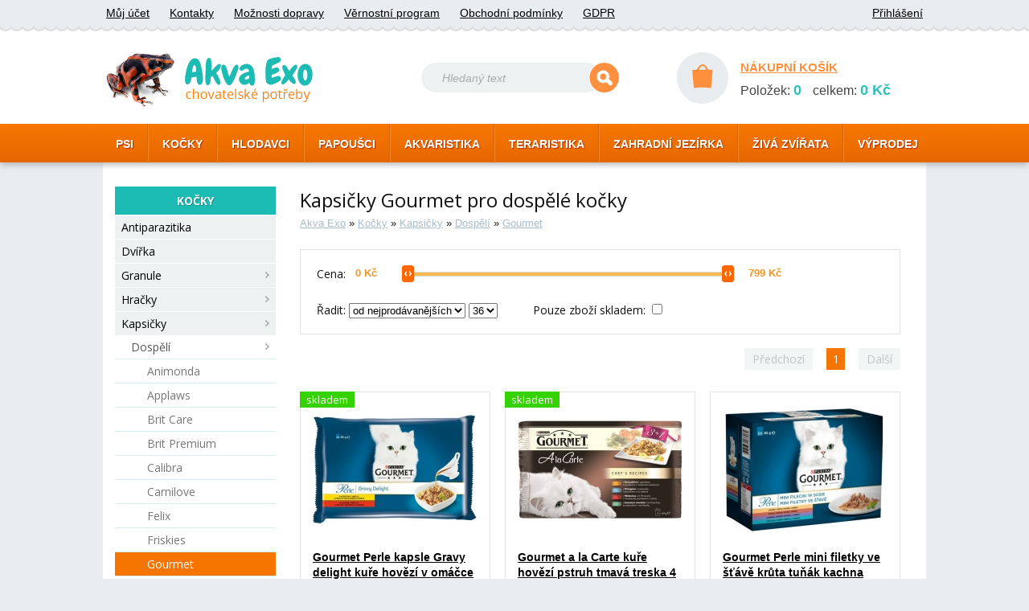

--- FILE ---
content_type: text/html; charset=utf-8
request_url: https://www.akva-exo.cz/chovatelske-potreby/pro-kocky/kapsicky/dospeli/gourmet/
body_size: 6177
content:
<!DOCTYPE html>
<html>
  <head>
    <meta http-equiv="Content-Type" content="text/html; charset=UTF-8" />
    <meta name="author" content="Lukáš Košárek; e-mail: kosarek.l(at)seznam.cz" />
    <link rel="shortcut icon" href="/gfx/favicon.ico" />  
    <link href="/_layout3.css?v2" rel="stylesheet" type="text/css" />
    <link href="/css/layout_main.css" rel="stylesheet" type="text/css" />
      
    <link rel="stylesheet" href="/script/colorbox/colorbox.css" />
    <link rel="stylesheet" href="/script/slider/jquery-ui-1.10.4.custom.css" />
    <script src="//ajax.googleapis.com/ajax/libs/jquery/1.11.0/jquery.min.js"></script>
    <script src="/script/jquery.colorbox-min.js" type="text/javascript" charset="UTF-8"></script> 
    <script src="/script/slider/jquery-ui-1.10.4.custom.min.js" type="text/javascript" charset="UTF-8"></script>     
    <script src="/script/slider2.js" type="text/javascript" charset="UTF-8"></script>
    <script src="/script/suggest.js" type="text/javascript" charset="UTF-8"></script> 
    <script src="/script/inc_dec_input.js" type="text/javascript" charset="UTF-8"></script>
    <script src="/script/js_main_2.js" type="text/javascript" charset="UTF-8"></script>
    <script src="/script/login_check.js" type="text/javascript" charset="UTF-8"></script> 
    <script src="/script/js_registrace.js" type="text/javascript" charset="UTF-8"></script> 
    <link href='//fonts.googleapis.com/css?family=Open+Sans:400,700&subset=latin,latin-ext' rel='stylesheet' type='text/css'>
    <!-- Google tag (gtag.js) -->
    <script async src="https://www.googletagmanager.com/gtag/js?id=G-5X6GW35FN6"></script>
    <script>
      window.dataLayer = window.dataLayer || [];
      function gtag(){dataLayer.push(arguments);}
      gtag('js', new Date());
    
      gtag('config', 'G-5X6GW35FN6');
    </script><link href="/css/menu_main.css" rel="stylesheet" type="text/css" />
<link href="/css/goods_list.css" rel="stylesheet" type="text/css" />
<title>Akva-exo | Kapsičky Gourmet pro dospělé kočky</title>    
</head>          
<body itemscope itemtype="http://schema.org/WebPage"> 
    <div class="header">
        <div class="header_content">
            <div class="header_top">
                <ul>
                    <li><a href="/ucet/" rel="nofollow">Můj účet</a></li>
                    <li><a href="/kontakty/">Kontakty</a></li>
                    <li><a href="/doprava/" rel="nofollow">Možnosti dopravy</a></li>
                    <li><a href="/vernostni-system/" rel="nofollow">Věrnostní program</a></li>
                    <li><a href="/obchodni-podminky/" rel="nofollow">Obchodní podmínky</a></li>
                     <li><a href="/ochrana-osobnich-udaju/" rel="nofollow">GDPR</a></li>
                              
                </ul>
                <ul class="header_login">
                     
                        <li><a href="/prihlaseni/" rel="nofollow">Přihlášení</a></li>    
                </ul>  
            </div>
            <div class="header_main">
                <div class="header_logo">
                    <a href="/">
                        <img src="/gfx/logo.png" alt="Akva-Exo chovatelské potřeby" />
                    </a>
                </div> 
                <div class="header_search">
                    <form action="/search.php" method="get">
                        <img src="/gfx/search_left.gif" alt="" />
                        <input type="text" name="searchtext" value="Hledaný text"/>
                        <input type="image" src="/gfx/search.gif" alt="Hledat" />
                    </form>
                </div>
                <div class="hader_basket">
                    <a href="/kosik/" rel="nofollow">
                        <img src="/gfx/kosik_circle.gif" alt="nákupní košík" />
                    </a>
                    <a href="/kosik/" rel="nofollow">NÁKUPNÍ KOŠÍK</a>
                    <div class="kosik_short_ax">
                         
    Položek: <strong>0</strong>
    celkem: <strong>0&nbsp;Kč</strong>
                        </div>
                </div>
            </div>
            <div class="menu_top">
                <ul><li><a href="/chovatelske-potreby/pro-psy/">PSI</a></li><li><a href="/chovatelske-potreby/pro-kocky/">KOČKY</a></li><li><a href="/chovatelske-potreby/pro-hlodavce/">HLODAVCI</a></li><li><a href="/chovatelske-potreby/pro-ptactvo/">PAPOUŠCI</a></li><li><a href="/chovatelske-potreby/akvaristika/">AKVARISTIKA</a></li><li><a href="/chovatelske-potreby/teraristika/">TERARISTIKA</a></li><li><a href="/chovatelske-potreby/zahradni-jezirka/">ZAHRADNÍ JEZÍRKA</a></li><li><a href="/chovatelske-potreby/ziva-zvirata/">ŽIVÁ ZVÍŘATA</a></li><li><a href="/chovatelske-potreby/vyprodej/">VÝPRODEJ</a></li></ul>            </div>
        </div>
    </div>
    <div class="content">         
         
                <div class="menu_hlavni">
        <strong>KOČKY</strong> 
<ul>
      <li>
        <a href="/chovatelske-potreby/pro-kocky/antiparazitika/">Antiparazitika 
         </a>
      </li>
      <li>
        <a href="/chovatelske-potreby/pro-kocky/dvirka/">Dvířka 
         </a>
      </li>
      <li>
        <a href="/chovatelske-potreby/pro-kocky/granule/">Granule
            <img src="/gfx/menuright.png" alt=" " /> 
         </a>
      </li>
      <li>
        <a href="/chovatelske-potreby/pro-kocky/hracky/">Hračky
            <img src="/gfx/menuright.png" alt=" " /> 
         </a>
      </li>
      <li>
        <a href="/chovatelske-potreby/pro-kocky/kapsicky/">Kapsičky
            <img src="/gfx/menuright.png" alt=" " /> 
         </a>
      </li><li> 
<ul>
      <li>
        <a href="/chovatelske-potreby/pro-kocky/kapsicky/dospeli/">Dospělí
            <img src="/gfx/menuright.png" alt=" " /> 
         </a>
      </li><li> 
<ul>
      <li>
        <a href="/chovatelske-potreby/pro-kocky/kapsicky/dospeli/animonda/">Animonda 
         </a>
      </li>
      <li>
        <a href="/chovatelske-potreby/pro-kocky/kapsicky/dospeli/applaws/">Applaws 
         </a>
      </li>
      <li>
        <a href="/chovatelske-potreby/pro-kocky/kapsicky/dospeli/brit-care/">Brit Care 
         </a>
      </li>
      <li>
        <a href="/chovatelske-potreby/pro-kocky/kapsicky/dospeli/brit-premium/">Brit Premium 
         </a>
      </li>
      <li>
        <a href="/chovatelske-potreby/pro-kocky/kapsicky/dospeli/calibra/">Calibra 
         </a>
      </li>
      <li>
        <a href="/chovatelske-potreby/pro-kocky/kapsicky/dospeli/carnilove/">Carnilove 
         </a>
      </li>
      <li>
        <a href="/chovatelske-potreby/pro-kocky/kapsicky/dospeli/felix/">Felix 
         </a>
      </li>
      <li>
        <a href="/chovatelske-potreby/pro-kocky/kapsicky/dospeli/friskies/">Friskies 
         </a>
      </li>
      <li class="menu_hlavni_selected" >
        <a href="/chovatelske-potreby/pro-kocky/kapsicky/dospeli/gourmet/">Gourmet 
         </a>
      </li><li> 
<ul>
</ul></li>
      <li>
        <a href="/chovatelske-potreby/pro-kocky/kapsicky/dospeli/iams/">Iams 
         </a>
      </li>
      <li>
        <a href="/chovatelske-potreby/pro-kocky/kapsicky/dospeli/miamor/">Miamor 
         </a>
      </li>
      <li>
        <a href="/chovatelske-potreby/pro-kocky/kapsicky/dospeli/monge/">Monge 
         </a>
      </li>
      <li>
        <a href="/chovatelske-potreby/pro-kocky/kapsicky/dospeli/pro-plan/">Pro Plan 
         </a>
      </li>
      <li>
        <a href="/chovatelske-potreby/pro-kocky/kapsicky/dospeli/prospera/">Prospera 
         </a>
      </li>
      <li>
        <a href="/chovatelske-potreby/pro-kocky/kapsicky/dospeli/purina-one/">Purina One 
         </a>
      </li>
      <li>
        <a href="/chovatelske-potreby/pro-kocky/kapsicky/dospeli/rasco/">Rasco 
         </a>
      </li>
      <li>
        <a href="/chovatelske-potreby/pro-kocky/kapsicky/dospeli/royal-canin/">Royal Canin 
         </a>
      </li>
      <li>
        <a href="/chovatelske-potreby/pro-kocky/kapsicky/dospeli/sheba/">Sheba 
         </a>
      </li>
      <li>
        <a href="/chovatelske-potreby/pro-kocky/kapsicky/dospeli/whiskas/">Whiskas 
         </a>
      </li>
</ul></li>
      <li>
        <a href="/chovatelske-potreby/pro-kocky/kapsicky/kotata/">Koťata
            <img src="/gfx/menuright.png" alt=" " /> 
         </a>
      </li>
      <li>
        <a href="/chovatelske-potreby/pro-kocky/kapsicky/senior/">Senior
            <img src="/gfx/menuright.png" alt=" " /> 
         </a>
      </li>
</ul></li>
      <li>
        <a href="/chovatelske-potreby/pro-kocky/konzervy/">Konzervy
            <img src="/gfx/menuright.png" alt=" " /> 
         </a>
      </li>
      <li>
        <a href="/chovatelske-potreby/pro-kocky/misky/">Misky
            <img src="/gfx/menuright.png" alt=" " /> 
         </a>
      </li>
      <li>
        <a href="/chovatelske-potreby/pro-kocky/pamlsky/">Pamlsky
            <img src="/gfx/menuright.png" alt=" " /> 
         </a>
      </li>
      <li>
        <a href="/chovatelske-potreby/pro-kocky/pastiky/">Paštiky
            <img src="/gfx/menuright.png" alt=" " /> 
         </a>
      </li>
      <li>
        <a href="/chovatelske-potreby/pro-kocky/pelisky/">Pelíšky 
         </a>
      </li>
      <li>
        <a href="/chovatelske-potreby/pro-kocky/pesteni-kosmetika/">Pěstění, kosmetika
            <img src="/gfx/menuright.png" alt=" " /> 
         </a>
      </li>
      <li>
        <a href="/chovatelske-potreby/pro-kocky/postrojky-a-obojky/">Postrojky, obojky
            <img src="/gfx/menuright.png" alt=" " /> 
         </a>
      </li>
      <li>
        <a href="/chovatelske-potreby/pro-kocky/potreby/">Potřeby 
         </a>
      </li>
      <li>
        <a href="/chovatelske-potreby/pro-kocky/prepravky/">Přepravky
            <img src="/gfx/menuright.png" alt=" " /> 
         </a>
      </li>
      <li>
        <a href="/chovatelske-potreby/pro-kocky/prostirani/">Prostírání 
         </a>
      </li>
      <li>
        <a href="/chovatelske-potreby/pro-kocky/skrabadla/">Škrábadla
            <img src="/gfx/menuright.png" alt=" " /> 
         </a>
      </li>
      <li>
        <a href="/chovatelske-potreby/pro-kocky/steliva/">Steliva, podestýlky
            <img src="/gfx/menuright.png" alt=" " /> 
         </a>
      </li>
      <li>
        <a href="/chovatelske-potreby/pro-kocky/vitaminy-leciva/">Vitamíny, doplňky
            <img src="/gfx/menuright.png" alt=" " /> 
         </a>
      </li>
      <li>
        <a href="/chovatelske-potreby/pro-kocky/voditka/">Vodítka 
         </a>
      </li>
      <li>
        <a href="/chovatelske-potreby/pro-kocky/vystrazne-tabulky/">Výstražné tabulky 
         </a>
      </li>
      <li>
        <a href="/chovatelske-potreby/pro-kocky/zachodky/">Záchodky
            <img src="/gfx/menuright.png" alt=" " /> 
         </a>
      </li>
</ul> 
                </div>            
        <div class="page_content">  <h1>Kapsičky Gourmet pro dospělé kočky</h1> 
<div class="goods_path">
    <a href="/">Akva Exo</a> » <a href="/chovatelske-potreby/pro-kocky/">Kočky</a> » <a href="/chovatelske-potreby/pro-kocky/kapsicky/">Kapsičky</a> » <a href="/chovatelske-potreby/pro-kocky/kapsicky/dospeli/">Dospělí</a> » <a href="/chovatelske-potreby/pro-kocky/kapsicky/dospeli/gourmet/">Gourmet</a> 
</div>
<div class="zbozi_filtr">
    <div class="slider">
        <label>Cena:</label>
        <input type="text" id="amount1" disabled="disabled" />
        <div class="price_slider">
            <div id="slider"></div>
        </div>
        <input type="text" id="amount2" disabled="disabled" />
        <br class="clear" />
    </div>
    <br class="clear" />
    <div class="razeni">
        <form name="razeni" method="post" class="formrazeni">
            <label for="razeni">Řadit: </label>
            <select id="razeni" name="razeni">
                <option value="prodano" selected="selected">od nejprodávanějších</option>
                <option value="cena_order" >od nejlevnějších</option>
                <option value="cena_order_desc" >od nejdražších</option>
                <option value="jmeno" >od A do Z</option>
                <option value="id_zbozi" >od nejnovějších</option>
            </select>


            <select id="vypis_kusu" name="vypis_kusu">
                <option value="6" >6</option>
                <option value="9" >9</option>
                <option value="18" >18 </option>
                <option value="36" selected="selected">36</option>
                <option value="72" >72</option>
            </select> 

            <label for="jen_skladem">Pouze zboží skladem: </label>
            <input type="checkbox" value="1" name="jen_skladem" id="jen_skladem"  />
                               <input type="hidden" id="max_price" value="799" />
            <input type="hidden" id="max_price_sklad" value="399" />
        </form>
        <br class="clear" />
    </div>

</div>

<div id="alert_filtr">
</div>
<div class="strankovani_ajax">
    
  <div class="strankovani">
  <a class="0" href="/chovatelske-potreby/pro-kocky/kapsicky/dospeli/gourmet/" id="strankovani_predchozi">Předchozí</a><b class="actual">1</b><a class="36"  id="strankovani_dalsi">Další</a>
  </div><br class="clear" /></div>



<div id="ajax_zbozi">
        
<div class="goods">        
            
  <div class="goods_item">                
    <div class="obrazek_relative">                    
                    
      <div class="obrazek_popisovac">                        
<div class="skladem">skladem</div>                    
      </div>                    
      <a href="/detail/pro-kocky/kapsicky/dospeli/gourmet/14149/">                        
        <img src="/obrazky/small/14149-1-res2.jpg" alt="Gourmet Perle kapsle Gravy delight kuře hovězí v omáčce 4 x 85 g" />                    </a>                
    </div>                
    <div class="goods_h2_p">                    <h2>                        
        <a href="/detail/pro-kocky/kapsicky/dospeli/gourmet/14149/">                            
          Gourmet Perle kapsle Gravy delight kuře hovězí v omáčce 4 x 85 g                        </a>                    </h2>                    
      <p>                        
        <a href="/detail/pro-kocky/kapsicky/dospeli/gourmet/14149/">                            
Gourmet Perle vytvořil Gravy Delight, což je kombinace velké porce omáčky a jemných mini filetek. Pro kočky, které milují omáčku. 

Multipack obsahuje: 2x kapsička s kuřetem v omáčce s příchutí grilovaného kuřete. 2x kapsička s hovězím v omáčce s příchutí pečeného hovězího. 


Složení: S kuřetem v omáčce s příchutí grilovaného kuřete - maso a vedlejší výrobky živočišného původu (z toho kuře 4 %), bílkovinné extrakty rostlinného původu, ryby a vedlejší výrobky z ryb, minerální látky, vedlejší výrobky rostlinného původu, cukry. S hovězím v omáčce s příchutí pečeného hovězího - maso a výrobky živočišného původu (z toho hovězí 4 %), bílkovinné.
                        </a>                    
      </p>                
    </div>                
    <form action="/kosik-vlozeni/" method="post" name="f14149">                    
      <input type="hidden" name="id" value="14149" />                    
      <input type="hidden" name="ks" value="1" />                    

                    <input type="hidden" name="menu" value="pro-kocky/kapsicky/dospeli/gourmet">                    
      <div class="package">                       

                        <a class="send_basket" href="/kosik-vlozeni/"  rel="nofollow">
                            Koupit
                        </a>
                      <div class="option_empty">
                        <input type="hidden" name="baleni" value="21585" />
                            <strong>69&nbsp;Kč</strong>
                      </div>                    
      </div>                
    </form>            
  </div>            
            
  <div class="goods_item">                
    <div class="obrazek_relative">                    
                    
      <div class="obrazek_popisovac">                        
<div class="skladem">skladem</div>                    
      </div>                    
      <a href="/detail/pro-kocky/kapsicky/dospeli/gourmet/14148/">                        
        <img src="/obrazky/small/14148-1-res2.jpg" alt="Gourmet a la Carte kuře hovězí pstruh tmavá treska 4 x 85 g" />                    </a>                
    </div>                
    <div class="goods_h2_p">                    <h2>                        
        <a href="/detail/pro-kocky/kapsicky/dospeli/gourmet/14148/">                            
          Gourmet a la Carte kuře hovězí pstruh tmavá treska 4 x 85 g                        </a>                    </h2>                    
      <p>                        
        <a href="/detail/pro-kocky/kapsicky/dospeli/gourmet/14148/">                            
Gourmet A la Carte je multipack krmných kapsiček určených pro kočky. Řada A La Carte je určená pro kočičí gurmány, kteří si zaslouží jen ty nejlepší chuťové zážitky. Opatrně uvařené kusy masa či ryb doplněných výběrovými ingrediencemi vytvářeji chutnou kombinaci textur a chutí pro kočky.

Obsah multipacku 1 x Gourmet A La Carte kuře 85 g 1 x Gourmet A La Carte hovězí 85 g 1 x Gourmet A La Carte pstruh 85 g 1 x Gourmet A La Carte treska 85 g

    Krmný návod: Dospělou kočku (4 kg váhy) krmte 4 kapsičkami denně, nejméně ve dvou samostatných dávkách. Doporučené denní dávky by měly být přizpůsobeny klimatickým podmínkám, úrovni aktivity a fyzické kondici zvířete. Březí a kojící kočky krmte podle jejich potřeby. Podávejte při pokojové teplotě. Čistá čerstvá voda by měla být                         </a>                    
      </p>                
    </div>                
    <form action="/kosik-vlozeni/" method="post" name="f14148">                    
      <input type="hidden" name="id" value="14148" />                    
      <input type="hidden" name="ks" value="1" />                    

                    <input type="hidden" name="menu" value="pro-kocky/kapsicky/dospeli/gourmet">                    
      <div class="package">                       

                        <a class="send_basket" href="/kosik-vlozeni/"  rel="nofollow">
                            Koupit
                        </a>
                      <div class="option_empty">
                        <input type="hidden" name="baleni" value="21584" />
                            <strong>64&nbsp;Kč</strong>
                      </div>                    
      </div>                
    </form>            
  </div>            
            
  <div class="goods_item">                
    <div class="obrazek_relative">                    
                    
      <div class="obrazek_popisovac">                        
                    
      </div>                    
      <a href="/detail/pro-kocky/kapsicky/dospeli/gourmet/15156/">                        
        <img src="/obrazky/small/15156-1-res2.jpg" alt="Gourmet Perle mini filetky ve šťávě krůta tuňák kachna jehně 12 x 85 g" />                    </a>                
    </div>                
    <div class="goods_h2_p">                    <h2>                        
        <a href="/detail/pro-kocky/kapsicky/dospeli/gourmet/15156/">                            
          Gourmet Perle mini filetky ve šťávě krůta tuňák kachna jehně 12 x 85 g                        </a>                    </h2>                    
      <p>                        
        <a href="/detail/pro-kocky/kapsicky/dospeli/gourmet/15156/">                            
 Multipack kapsiček obsahujích jemné mini filety ve šťávě, které představují kompletní krmivo pro dospělé kočky. Gourmet Perle je mimořádný chuťový zážitek pro Vaši kočku!

Obsah multipacku:
3x kapsička s krůtou
3x kapsička s tuňákem
3x kapsička s kachnou
3x kapsička s jehněčím

Krmný návod: Dospělou kočku (4 kg váhy) krmte 4 kapsičkami denně, nejméně ve dvou samostatných dávkách. Doporučené denní dávky by měly být přizpůsobeny klimatickým podmínkám, úrovni aktivity a fyzické kondici zvířete. Březí a kojící kočky krmte podle jejich potřeby. Podávejte při pokojové teplotě. Čistá čerstvá voda by měla být vždy k dispozici.

Hmotnost: 12 x 85 g
Celková hmotnost: 1020 g                         </a>                    
      </p>                
    </div>                
    <form action="/kosik-vlozeni/" method="post" name="f15156">                    
      <input type="hidden" name="id" value="15156" />                    
      <input type="hidden" name="ks" value="1" />                    

                    <input type="hidden" name="menu" value="pro-kocky/kapsicky/dospeli/gourmet">                    
      <div class="package">                       

                        <a class="send_basket" href="/kosik-vlozeni/"  rel="nofollow">
                            Koupit
                        </a>
                      <div class="option_empty">
                        <input type="hidden" name="baleni" value="23286" />
                            <strong>199&nbsp;Kč</strong>
                      </div>                    
      </div>                
    </form>            
  </div>            
            
  <div class="goods_item">                
    <div class="obrazek_relative">                    
                    
      <div class="obrazek_popisovac">                        
<div class="skladem">skladem</div>                    
      </div>                    
      <a href="/detail/pro-kocky/kapsicky/dospeli/gourmet/16395/">                        
        <img src="/obrazky/small/16395-1-res2.jpg" alt="Gourmet kapsa Perle 4 x 85 g Mini filets ve šťávě krůta kachna tuňák jehně" />                    </a>                
    </div>                
    <div class="goods_h2_p">                    <h2>                        
        <a href="/detail/pro-kocky/kapsicky/dospeli/gourmet/16395/">                            
          Gourmet kapsa Perle 4 x 85 g Mini filets ve šťávě krůta kachna tuňák jehně                        </a>                    </h2>                    
      <p>                        
        <a href="/detail/pro-kocky/kapsicky/dospeli/gourmet/16395/">                            
Kapsičky pro kočky Gourmet perle obsahují masové kousky s patrnými masovými vlákny, kousky masa obklopuje šťavnaté želé. Každá receptura kapsiček Gourmet perle nabízí nové chuťové možnosti a kombinace včetně kombinací duo kdy se skrývají hned dva druhy masa v jedné kapsičce. Každá kapsička pro kočky Gourmet perle představuje právě jednu čerstvou krmnou dávku, tedy snídani, oběd i večeři. Kapsičky Gourmet ala carte stejně jako Gourmet perle jsou vybranou krmí pro kočky co si umějí vybrat to opravdu dobré... Vhodné též pro kastrované kočky.

Složení :

S KRŮTOU: maso a výrobky živočišného původu (z toho krůta 4 %), bílkovinné extrakty rostlinného původu, ryby a vedlejší výrobky z ryb, minerální látky, cukry, S TUŇÁKEM: maso a výrobky živočišného původu, bílkovinné extrakty rostli                        </a>                    
      </p>                
    </div>                
    <form action="/kosik-vlozeni/" method="post" name="f16395">                    
      <input type="hidden" name="id" value="16395" />                    
      <input type="hidden" name="ks" value="1" />                    

                    <input type="hidden" name="menu" value="pro-kocky/kapsicky/dospeli/gourmet">                    
      <div class="package">                       

                        <a class="send_basket" href="/kosik-vlozeni/"  rel="nofollow">
                            Koupit
                        </a>
                      <div class="option_empty">
                        <input type="hidden" name="baleni" value="25260" />
                            <strong>69&nbsp;Kč</strong>
                      </div>                    
      </div>                
    </form>            
  </div>            
            
  <div class="goods_item">                
    <div class="obrazek_relative">                    
                    
      <div class="obrazek_popisovac">                        
                    
      </div>                    
      <a href="/detail/pro-kocky/kapsicky/dospeli/gourmet/16398/">                        
        <img src="/obrazky/small/16398-1-res2.jpg" alt="Gourmet kapsa Perle 4 x 85 g Duo ve šťávě losos tuňák mořské ryby sardinky" />                    </a>                
    </div>                
    <div class="goods_h2_p">                    <h2>                        
        <a href="/detail/pro-kocky/kapsicky/dospeli/gourmet/16398/">                            
          Gourmet kapsa Perle 4 x 85 g Duo ve šťávě losos tuňák mořské ryby sardinky                        </a>                    </h2>                    
      <p>                        
        <a href="/detail/pro-kocky/kapsicky/dospeli/gourmet/16398/">                            
 Kapsičky pro kočky Gourmet perle obsahují masové kousky s patrnými masovými vlákny, kousky masa obklopuje šťavnaté želé. Každá receptura kapsiček Gourmet perle nabízí nové chuťové možnosti a kombinace včetně kombinací duo kdy se skrývají hned dva druhy masa v jedné kapsičce. Každá kapsička pro kočky Gourmet perle představuje právě jednu čerstvou krmnou dávku, tedy snídani, oběd i večeři. Kapsičky Gourmet ala carte stejně jako Gourmet perle jsou vybranou krmí pro kočky co si umějí vybrat to opravdu dobré... Vhodné též pro kastrované kočky.

Složení:
S LOSOSEM A TRESKOU TMAVOU: maso a výrobky živočišného původu, bílkovinné extrakty rostlinného původu, ryby a vedlejší výrobky z ryb (z toho losos 4 %, treska tmavá 4 %), minerální látky, cukry,

S MOŘSKÝMI RYBAMI A TUŇÁKEM: ma                        </a>                    
      </p>                
    </div>                
    <form action="/kosik-vlozeni/" method="post" name="f16398">                    
      <input type="hidden" name="id" value="16398" />                    
      <input type="hidden" name="ks" value="1" />                    

                    <input type="hidden" name="menu" value="pro-kocky/kapsicky/dospeli/gourmet">                    
      <div class="package">                       

                        <a class="send_basket" href="/kosik-vlozeni/"  rel="nofollow">
                            Koupit
                        </a>
                      <div class="option_empty">
                        <input type="hidden" name="baleni" value="25263" />
                            <strong>79&nbsp;Kč</strong>
                      </div>                    
      </div>                
    </form>            
  </div>            
            
  <div class="goods_item">                
    <div class="obrazek_relative">                    
                    
      <div class="obrazek_popisovac">                        
                    
      </div>                    
      <a href="/detail/pro-kocky/kapsicky/dospeli/gourmet/17912/">                        
        <img src="/obrazky/small/17912-1-res2.jpg" alt="Gourmet Perle hovězí kuřecí králičí a losos 60 x 85 g" />                    </a>                
    </div>                
    <div class="goods_h2_p">                    <h2>                        
        <a href="/detail/pro-kocky/kapsicky/dospeli/gourmet/17912/">                            
          Gourmet Perle hovězí kuřecí králičí a losos 60 x 85 g                        </a>                    </h2>                    
      <p>                        
        <a href="/detail/pro-kocky/kapsicky/dospeli/gourmet/17912/">                            
Kompletní vyvážené krmivo pro dospělé středně aktivní kočky v přirozeném prostředí. Obsahuje všechny potřebné živiny, vitamíny a minerální látky. Minifiletky ve šťávě s lahodnou příchutí kuřete, hovězího, králíka a lososa, které potěší každou kočku.

Velice chutné, s jemnými proužky ve šťávě.

Oblíbené i u hůře krmitelných koček.

Praktické kapsičky ve výhodném balení.

Obsahují 4 různé druhy masa.

Složení

    S hovězím: maso a výrobky živočišného původu (15%, z toho hovězí 4%), bílkovinné extrakty rostlinného původu, ryby a vedlejší výrobky z ryb, minerální látky, cukry.
    S kuřetem: maso a výrobky živočišného původu (17%, z toho kuře 6%), bílkovinné extrakty rostlinného původu, ryby a vedlejší výrobky z ryb, minerální látky, cukry.                        </a>                    
      </p>                
    </div>                
    <form action="/kosik-vlozeni/" method="post" name="f17912">                    
      <input type="hidden" name="id" value="17912" />                    
      <input type="hidden" name="ks" value="1" />                    

                    <input type="hidden" name="menu" value="pro-kocky/kapsicky/dospeli/gourmet">                    
      <div class="package">                       

                        <a class="send_basket" href="/kosik-vlozeni/"  rel="nofollow">
                            Koupit
                        </a>
                      <div class="option_empty">
                        <input type="hidden" name="baleni" value="27551" />
                            <strong>799&nbsp;Kč</strong>
                      </div>                    
      </div>                
    </form>            
  </div>            
            
  <div class="goods_item">                
    <div class="obrazek_relative">                    
                    
      <div class="obrazek_popisovac">                        
                    
      </div>                    
      <a href="/detail/pro-kocky/kapsicky/dospeli/gourmet/16396/">                        
        <img src="/obrazky/small/16396-1-res2.jpg" alt="Gourmet kapsa Perle 4 x 85 g Mini filets ve šťávě hovězí kachna jehněčí králík" />                    </a>                
    </div>                
    <div class="goods_h2_p">                    <h2>                        
        <a href="/detail/pro-kocky/kapsicky/dospeli/gourmet/16396/">                            
          Gourmet kapsa Perle 4 x 85 g Mini filets ve šťávě hovězí kachna jehněčí králík                        </a>                    </h2>                    
      <p>                        
        <a href="/detail/pro-kocky/kapsicky/dospeli/gourmet/16396/">                            
Kapsičky pro kočky Gourmet perle obsahují masové kousky s patrnými masovými vlákny, kousky masa obklopuje šťavnaté želé. Každá receptura kapsiček Gourmet perle nabízí nové chuťové možnosti a kombinace včetně kombinací duo kdy se skrývají hned dva druhy masa v jedné kapsičce. Každá kapsička pro kočky Gourmet perle představuje právě jednu čerstvou krmnou dávku, tedy snídani, oběd i večeři. Kapsičky Gourmet ala carte stejně jako Gourmet perle jsou vybranou krmí pro kočky co si umějí vybrat to opravdu dobré... Vhodné též pro kastrované kočky.

Složení:

S KUŘETEM A HOVĚZÍM: maso a výrobky živočišného původu (z toho kuře 4 %, hovězí 4 %), bílkovinné extrakty rostlinného původu, ryby a vedlejší výrobky z ryb, minerální látky, cukry, S KRŮTOU A JEHNĚČÍM: maso a výrobky živočišného pův                        </a>                    
      </p>                
    </div>                
    <form action="/kosik-vlozeni/" method="post" name="f16396">                    
      <input type="hidden" name="id" value="16396" />                    
      <input type="hidden" name="ks" value="1" />                    

                    <input type="hidden" name="menu" value="pro-kocky/kapsicky/dospeli/gourmet">                    
      <div class="package">                       

                        <a class="send_basket" href="/kosik-vlozeni/"  rel="nofollow">
                            Koupit
                        </a>
                      <div class="option_empty">
                        <input type="hidden" name="baleni" value="25261" />
                            <strong>69&nbsp;Kč</strong>
                      </div>                    
      </div>                
    </form>            
  </div>            
            
  <div class="goods_item">                
    <div class="obrazek_relative">                    
                    
      <div class="obrazek_popisovac">                        
                    
      </div>                    
      <a href="/detail/pro-kocky/kapsicky/dospeli/gourmet/16397/">                        
        <img src="/obrazky/small/16397-1-res2.jpg" alt="Gourmet kapsa Perle 4 x 85 g Mini filets ve šťávě tele zvěřina hovězí pstruh" />                    </a>                
    </div>                
    <div class="goods_h2_p">                    <h2>                        
        <a href="/detail/pro-kocky/kapsicky/dospeli/gourmet/16397/">                            
          Gourmet kapsa Perle 4 x 85 g Mini filets ve šťávě tele zvěřina hovězí pstruh                        </a>                    </h2>                    
      <p>                        
        <a href="/detail/pro-kocky/kapsicky/dospeli/gourmet/16397/">                            
Kapsičky pro kočky Gourmet perle obsahují masové kousky s patrnými masovými vlákny, kousky masa obklopuje šťavnaté želé. Každá receptura kapsiček Gourmet perle nabízí nové chuťové možnosti a kombinace včetně kombinací duo kdy se skrývají hned dva druhy masa v jedné kapsičce. Každá kapsička pro kočky Gourmet perle představuje právě jednu čerstvou krmnou dávku, tedy snídani, oběd i večeři. Kapsičky Gourmet ala carte stejně jako Gourmet perle jsou vybranou krmí pro kočky co si umějí vybrat to opravdu dobré... Vhodné též pro kastrované kočky.

Složení :

S telecím a zeleninou: maso a výrobky živočišného původu (z toho telecí 4 %), bílkovinné extrakty rostlinného původu, ryby a vedlejší výrobky z ryb, minerální látky, zeleniny (0,7 % dehydrované zeleniny, odpovídá 6,3 % zeleniny), c                        </a>                    
      </p>                
    </div>                
    <form action="/kosik-vlozeni/" method="post" name="f16397">                    
      <input type="hidden" name="id" value="16397" />                    
      <input type="hidden" name="ks" value="1" />                    

                    <input type="hidden" name="menu" value="pro-kocky/kapsicky/dospeli/gourmet">                    
      <div class="package">                       

                        <a class="send_basket" href="/kosik-vlozeni/"  rel="nofollow">
                            Koupit
                        </a>
                      <div class="option_empty">
                        <input type="hidden" name="baleni" value="25262" />
                            <strong>79&nbsp;Kč</strong>
                      </div>                    
      </div>                
    </form>            
  </div>            
        <br class="clear">    
</div>    
</div>
<div class="strankovani_ajax_top">
</div>
</div>  
<br class="clear" />
</div>


    <div style="position:absolute; top: -500px !important;" id="toplist"> 
    <script>
    !function(f,b,e,v,n,t,s)
    {if(f.fbq)return;n=f.fbq=function(){n.callMethod?
    n.callMethod.apply(n,arguments):n.queue.push(arguments)};
    if(!f._fbq)f._fbq=n;n.push=n;n.loaded=!0;n.version='2.0';
    n.queue=[];t=b.createElement(e);t.async=!0;
    t.src=v;s=b.getElementsByTagName(e)[0];
    s.parentNode.insertBefore(t,s)}(window, document,'script',
    'https://connect.facebook.net/en_US/fbevents.js');
    fbq('init', '505852930117155');
    fbq('track', 'PageView');
  </script>
  <noscript><img height="1" width="1" style="display:none"
    src="https://www.facebook.com/tr?id=505852930117155&ev=PageView&noscript=1"
  /></noscript>
  <!-- End Facebook Pixel Code -->
       
      <script type="text/javascript">
      /* <![CDATA[ */
      var seznam_retargeting_id = 45325;
      /* ]]> */
      </script>
      <script type="text/javascript" src="//c.imedia.cz/js/retargeting.js"></script>

      <img src="https://toplist.cz/dot.asp?id=258458" alt="TOPlist" width="1" height="1"/>
      <img src="https://toplist.cz/dot.asp?id=258457" alt="TOPlist" width="1" height="1"/>
      <img src="https://toplist.cz/dot.asp?id=258454" alt="TOPlist" width="1" height="1"/>
      <img src="https://toplist.cz/dot.asp?id=258449" alt="TOPlist" width="1" height="1"/>                    
    </div>
  </body>
</html> 


--- FILE ---
content_type: text/html; charset=utf-8
request_url: https://www.akva-exo.cz/script/vypis_zbozi_ajax.php?razeni=prodano&vypis_kusu=36&jen_skladem=0&menu1=pro-kocky&menu2=kapsicky&menu3=dospeli&menu4=gourmet&price_start=0&price_end=0&strankovani=0
body_size: 3083
content:
    
<div class="goods">        
            
  <div class="goods_item">                
    <div class="obrazek_relative">                    
                    
      <div class="obrazek_popisovac">                        
<div class="skladem">skladem</div>                    
      </div>                    
      <a href="/detail/pro-kocky/kapsicky/dospeli/gourmet/14149/">                        
        <img src="/obrazky/small/14149-1-res2.jpg" alt="Gourmet Perle kapsle Gravy delight kuře hovězí v omáčce 4 x 85 g" />                    </a>                
    </div>                
    <div class="goods_h2_p">                    <h2>                        
        <a href="/detail/pro-kocky/kapsicky/dospeli/gourmet/14149/">                            
          Gourmet Perle kapsle Gravy delight kuře hovězí v omáčce 4 x 85 g                        </a>                    </h2>                    
      <p>                        
        <a href="/detail/pro-kocky/kapsicky/dospeli/gourmet/14149/">                            
Gourmet Perle vytvořil Gravy Delight, což je kombinace velké porce omáčky a jemných mini filetek. Pro kočky, které milují omáčku. 

Multipack obsahuje: 2x kapsička s kuřetem v omáčce s příchutí grilovaného kuřete. 2x kapsička s hovězím v omáčce s příchutí pečeného hovězího. 


Složení: S kuřetem v omáčce s příchutí grilovaného kuřete - maso a vedlejší výrobky živočišného původu (z toho kuře 4 %), bílkovinné extrakty rostlinného původu, ryby a vedlejší výrobky z ryb, minerální látky, vedlejší výrobky rostlinného původu, cukry. S hovězím v omáčce s příchutí pečeného hovězího - maso a výrobky živočišného původu (z toho hovězí 4 %), bílkovinné.
                        </a>                    
      </p>                
    </div>                
    <form action="/kosik-vlozeni/" method="post" name="f14149">                    
      <input type="hidden" name="id" value="14149" />                    
      <input type="hidden" name="ks" value="1" />                    

                    <input type="hidden" name="menu" value="pro-kocky/kapsicky/dospeli/gourmet">                    
      <div class="package">                       

                        <a class="send_basket" href="/kosik-vlozeni/"  rel="nofollow">
                            Koupit
                        </a>
                      <div class="option_empty">
                        <input type="hidden" name="baleni" value="21585" />
                            <strong>69&nbsp;Kč</strong>
                      </div>                    
      </div>                
    </form>            
  </div>            
            
  <div class="goods_item">                
    <div class="obrazek_relative">                    
                    
      <div class="obrazek_popisovac">                        
<div class="skladem">skladem</div>                    
      </div>                    
      <a href="/detail/pro-kocky/kapsicky/dospeli/gourmet/14148/">                        
        <img src="/obrazky/small/14148-1-res2.jpg" alt="Gourmet a la Carte kuře hovězí pstruh tmavá treska 4 x 85 g" />                    </a>                
    </div>                
    <div class="goods_h2_p">                    <h2>                        
        <a href="/detail/pro-kocky/kapsicky/dospeli/gourmet/14148/">                            
          Gourmet a la Carte kuře hovězí pstruh tmavá treska 4 x 85 g                        </a>                    </h2>                    
      <p>                        
        <a href="/detail/pro-kocky/kapsicky/dospeli/gourmet/14148/">                            
Gourmet A la Carte je multipack krmných kapsiček určených pro kočky. Řada A La Carte je určená pro kočičí gurmány, kteří si zaslouží jen ty nejlepší chuťové zážitky. Opatrně uvařené kusy masa či ryb doplněných výběrovými ingrediencemi vytvářeji chutnou kombinaci textur a chutí pro kočky.

Obsah multipacku 1 x Gourmet A La Carte kuře 85 g 1 x Gourmet A La Carte hovězí 85 g 1 x Gourmet A La Carte pstruh 85 g 1 x Gourmet A La Carte treska 85 g

    Krmný návod: Dospělou kočku (4 kg váhy) krmte 4 kapsičkami denně, nejméně ve dvou samostatných dávkách. Doporučené denní dávky by měly být přizpůsobeny klimatickým podmínkám, úrovni aktivity a fyzické kondici zvířete. Březí a kojící kočky krmte podle jejich potřeby. Podávejte při pokojové teplotě. Čistá čerstvá voda by měla být                         </a>                    
      </p>                
    </div>                
    <form action="/kosik-vlozeni/" method="post" name="f14148">                    
      <input type="hidden" name="id" value="14148" />                    
      <input type="hidden" name="ks" value="1" />                    

                    <input type="hidden" name="menu" value="pro-kocky/kapsicky/dospeli/gourmet">                    
      <div class="package">                       

                        <a class="send_basket" href="/kosik-vlozeni/"  rel="nofollow">
                            Koupit
                        </a>
                      <div class="option_empty">
                        <input type="hidden" name="baleni" value="21584" />
                            <strong>64&nbsp;Kč</strong>
                      </div>                    
      </div>                
    </form>            
  </div>            
            
  <div class="goods_item">                
    <div class="obrazek_relative">                    
                    
      <div class="obrazek_popisovac">                        
                    
      </div>                    
      <a href="/detail/pro-kocky/kapsicky/dospeli/gourmet/15156/">                        
        <img src="/obrazky/small/15156-1-res2.jpg" alt="Gourmet Perle mini filetky ve šťávě krůta tuňák kachna jehně 12 x 85 g" />                    </a>                
    </div>                
    <div class="goods_h2_p">                    <h2>                        
        <a href="/detail/pro-kocky/kapsicky/dospeli/gourmet/15156/">                            
          Gourmet Perle mini filetky ve šťávě krůta tuňák kachna jehně 12 x 85 g                        </a>                    </h2>                    
      <p>                        
        <a href="/detail/pro-kocky/kapsicky/dospeli/gourmet/15156/">                            
 Multipack kapsiček obsahujích jemné mini filety ve šťávě, které představují kompletní krmivo pro dospělé kočky. Gourmet Perle je mimořádný chuťový zážitek pro Vaši kočku!

Obsah multipacku:
3x kapsička s krůtou
3x kapsička s tuňákem
3x kapsička s kachnou
3x kapsička s jehněčím

Krmný návod: Dospělou kočku (4 kg váhy) krmte 4 kapsičkami denně, nejméně ve dvou samostatných dávkách. Doporučené denní dávky by měly být přizpůsobeny klimatickým podmínkám, úrovni aktivity a fyzické kondici zvířete. Březí a kojící kočky krmte podle jejich potřeby. Podávejte při pokojové teplotě. Čistá čerstvá voda by měla být vždy k dispozici.

Hmotnost: 12 x 85 g
Celková hmotnost: 1020 g                         </a>                    
      </p>                
    </div>                
    <form action="/kosik-vlozeni/" method="post" name="f15156">                    
      <input type="hidden" name="id" value="15156" />                    
      <input type="hidden" name="ks" value="1" />                    

                    <input type="hidden" name="menu" value="pro-kocky/kapsicky/dospeli/gourmet">                    
      <div class="package">                       

                        <a class="send_basket" href="/kosik-vlozeni/"  rel="nofollow">
                            Koupit
                        </a>
                      <div class="option_empty">
                        <input type="hidden" name="baleni" value="23286" />
                            <strong>199&nbsp;Kč</strong>
                      </div>                    
      </div>                
    </form>            
  </div>            
            
  <div class="goods_item">                
    <div class="obrazek_relative">                    
                    
      <div class="obrazek_popisovac">                        
<div class="skladem">skladem</div>                    
      </div>                    
      <a href="/detail/pro-kocky/kapsicky/dospeli/gourmet/16395/">                        
        <img src="/obrazky/small/16395-1-res2.jpg" alt="Gourmet kapsa Perle 4 x 85 g Mini filets ve šťávě krůta kachna tuňák jehně" />                    </a>                
    </div>                
    <div class="goods_h2_p">                    <h2>                        
        <a href="/detail/pro-kocky/kapsicky/dospeli/gourmet/16395/">                            
          Gourmet kapsa Perle 4 x 85 g Mini filets ve šťávě krůta kachna tuňák jehně                        </a>                    </h2>                    
      <p>                        
        <a href="/detail/pro-kocky/kapsicky/dospeli/gourmet/16395/">                            
Kapsičky pro kočky Gourmet perle obsahují masové kousky s patrnými masovými vlákny, kousky masa obklopuje šťavnaté želé. Každá receptura kapsiček Gourmet perle nabízí nové chuťové možnosti a kombinace včetně kombinací duo kdy se skrývají hned dva druhy masa v jedné kapsičce. Každá kapsička pro kočky Gourmet perle představuje právě jednu čerstvou krmnou dávku, tedy snídani, oběd i večeři. Kapsičky Gourmet ala carte stejně jako Gourmet perle jsou vybranou krmí pro kočky co si umějí vybrat to opravdu dobré... Vhodné též pro kastrované kočky.

Složení :

S KRŮTOU: maso a výrobky živočišného původu (z toho krůta 4 %), bílkovinné extrakty rostlinného původu, ryby a vedlejší výrobky z ryb, minerální látky, cukry, S TUŇÁKEM: maso a výrobky živočišného původu, bílkovinné extrakty rostli                        </a>                    
      </p>                
    </div>                
    <form action="/kosik-vlozeni/" method="post" name="f16395">                    
      <input type="hidden" name="id" value="16395" />                    
      <input type="hidden" name="ks" value="1" />                    

                    <input type="hidden" name="menu" value="pro-kocky/kapsicky/dospeli/gourmet">                    
      <div class="package">                       

                        <a class="send_basket" href="/kosik-vlozeni/"  rel="nofollow">
                            Koupit
                        </a>
                      <div class="option_empty">
                        <input type="hidden" name="baleni" value="25260" />
                            <strong>69&nbsp;Kč</strong>
                      </div>                    
      </div>                
    </form>            
  </div>            
            
  <div class="goods_item">                
    <div class="obrazek_relative">                    
                    
      <div class="obrazek_popisovac">                        
                    
      </div>                    
      <a href="/detail/pro-kocky/kapsicky/dospeli/gourmet/16398/">                        
        <img src="/obrazky/small/16398-1-res2.jpg" alt="Gourmet kapsa Perle 4 x 85 g Duo ve šťávě losos tuňák mořské ryby sardinky" />                    </a>                
    </div>                
    <div class="goods_h2_p">                    <h2>                        
        <a href="/detail/pro-kocky/kapsicky/dospeli/gourmet/16398/">                            
          Gourmet kapsa Perle 4 x 85 g Duo ve šťávě losos tuňák mořské ryby sardinky                        </a>                    </h2>                    
      <p>                        
        <a href="/detail/pro-kocky/kapsicky/dospeli/gourmet/16398/">                            
 Kapsičky pro kočky Gourmet perle obsahují masové kousky s patrnými masovými vlákny, kousky masa obklopuje šťavnaté želé. Každá receptura kapsiček Gourmet perle nabízí nové chuťové možnosti a kombinace včetně kombinací duo kdy se skrývají hned dva druhy masa v jedné kapsičce. Každá kapsička pro kočky Gourmet perle představuje právě jednu čerstvou krmnou dávku, tedy snídani, oběd i večeři. Kapsičky Gourmet ala carte stejně jako Gourmet perle jsou vybranou krmí pro kočky co si umějí vybrat to opravdu dobré... Vhodné též pro kastrované kočky.

Složení:
S LOSOSEM A TRESKOU TMAVOU: maso a výrobky živočišného původu, bílkovinné extrakty rostlinného původu, ryby a vedlejší výrobky z ryb (z toho losos 4 %, treska tmavá 4 %), minerální látky, cukry,

S MOŘSKÝMI RYBAMI A TUŇÁKEM: ma                        </a>                    
      </p>                
    </div>                
    <form action="/kosik-vlozeni/" method="post" name="f16398">                    
      <input type="hidden" name="id" value="16398" />                    
      <input type="hidden" name="ks" value="1" />                    

                    <input type="hidden" name="menu" value="pro-kocky/kapsicky/dospeli/gourmet">                    
      <div class="package">                       

                        <a class="send_basket" href="/kosik-vlozeni/"  rel="nofollow">
                            Koupit
                        </a>
                      <div class="option_empty">
                        <input type="hidden" name="baleni" value="25263" />
                            <strong>79&nbsp;Kč</strong>
                      </div>                    
      </div>                
    </form>            
  </div>            
            
  <div class="goods_item">                
    <div class="obrazek_relative">                    
                    
      <div class="obrazek_popisovac">                        
                    
      </div>                    
      <a href="/detail/pro-kocky/kapsicky/dospeli/gourmet/17912/">                        
        <img src="/obrazky/small/17912-1-res2.jpg" alt="Gourmet Perle hovězí kuřecí králičí a losos 60 x 85 g" />                    </a>                
    </div>                
    <div class="goods_h2_p">                    <h2>                        
        <a href="/detail/pro-kocky/kapsicky/dospeli/gourmet/17912/">                            
          Gourmet Perle hovězí kuřecí králičí a losos 60 x 85 g                        </a>                    </h2>                    
      <p>                        
        <a href="/detail/pro-kocky/kapsicky/dospeli/gourmet/17912/">                            
Kompletní vyvážené krmivo pro dospělé středně aktivní kočky v přirozeném prostředí. Obsahuje všechny potřebné živiny, vitamíny a minerální látky. Minifiletky ve šťávě s lahodnou příchutí kuřete, hovězího, králíka a lososa, které potěší každou kočku.

Velice chutné, s jemnými proužky ve šťávě.

Oblíbené i u hůře krmitelných koček.

Praktické kapsičky ve výhodném balení.

Obsahují 4 různé druhy masa.

Složení

    S hovězím: maso a výrobky živočišného původu (15%, z toho hovězí 4%), bílkovinné extrakty rostlinného původu, ryby a vedlejší výrobky z ryb, minerální látky, cukry.
    S kuřetem: maso a výrobky živočišného původu (17%, z toho kuře 6%), bílkovinné extrakty rostlinného původu, ryby a vedlejší výrobky z ryb, minerální látky, cukry.                        </a>                    
      </p>                
    </div>                
    <form action="/kosik-vlozeni/" method="post" name="f17912">                    
      <input type="hidden" name="id" value="17912" />                    
      <input type="hidden" name="ks" value="1" />                    

                    <input type="hidden" name="menu" value="pro-kocky/kapsicky/dospeli/gourmet">                    
      <div class="package">                       

                        <a class="send_basket" href="/kosik-vlozeni/"  rel="nofollow">
                            Koupit
                        </a>
                      <div class="option_empty">
                        <input type="hidden" name="baleni" value="27551" />
                            <strong>799&nbsp;Kč</strong>
                      </div>                    
      </div>                
    </form>            
  </div>            
            
  <div class="goods_item">                
    <div class="obrazek_relative">                    
                    
      <div class="obrazek_popisovac">                        
                    
      </div>                    
      <a href="/detail/pro-kocky/kapsicky/dospeli/gourmet/16396/">                        
        <img src="/obrazky/small/16396-1-res2.jpg" alt="Gourmet kapsa Perle 4 x 85 g Mini filets ve šťávě hovězí kachna jehněčí králík" />                    </a>                
    </div>                
    <div class="goods_h2_p">                    <h2>                        
        <a href="/detail/pro-kocky/kapsicky/dospeli/gourmet/16396/">                            
          Gourmet kapsa Perle 4 x 85 g Mini filets ve šťávě hovězí kachna jehněčí králík                        </a>                    </h2>                    
      <p>                        
        <a href="/detail/pro-kocky/kapsicky/dospeli/gourmet/16396/">                            
Kapsičky pro kočky Gourmet perle obsahují masové kousky s patrnými masovými vlákny, kousky masa obklopuje šťavnaté želé. Každá receptura kapsiček Gourmet perle nabízí nové chuťové možnosti a kombinace včetně kombinací duo kdy se skrývají hned dva druhy masa v jedné kapsičce. Každá kapsička pro kočky Gourmet perle představuje právě jednu čerstvou krmnou dávku, tedy snídani, oběd i večeři. Kapsičky Gourmet ala carte stejně jako Gourmet perle jsou vybranou krmí pro kočky co si umějí vybrat to opravdu dobré... Vhodné též pro kastrované kočky.

Složení:

S KUŘETEM A HOVĚZÍM: maso a výrobky živočišného původu (z toho kuře 4 %, hovězí 4 %), bílkovinné extrakty rostlinného původu, ryby a vedlejší výrobky z ryb, minerální látky, cukry, S KRŮTOU A JEHNĚČÍM: maso a výrobky živočišného pův                        </a>                    
      </p>                
    </div>                
    <form action="/kosik-vlozeni/" method="post" name="f16396">                    
      <input type="hidden" name="id" value="16396" />                    
      <input type="hidden" name="ks" value="1" />                    

                    <input type="hidden" name="menu" value="pro-kocky/kapsicky/dospeli/gourmet">                    
      <div class="package">                       

                        <a class="send_basket" href="/kosik-vlozeni/"  rel="nofollow">
                            Koupit
                        </a>
                      <div class="option_empty">
                        <input type="hidden" name="baleni" value="25261" />
                            <strong>69&nbsp;Kč</strong>
                      </div>                    
      </div>                
    </form>            
  </div>            
            
  <div class="goods_item">                
    <div class="obrazek_relative">                    
                    
      <div class="obrazek_popisovac">                        
                    
      </div>                    
      <a href="/detail/pro-kocky/kapsicky/dospeli/gourmet/16397/">                        
        <img src="/obrazky/small/16397-1-res2.jpg" alt="Gourmet kapsa Perle 4 x 85 g Mini filets ve šťávě tele zvěřina hovězí pstruh" />                    </a>                
    </div>                
    <div class="goods_h2_p">                    <h2>                        
        <a href="/detail/pro-kocky/kapsicky/dospeli/gourmet/16397/">                            
          Gourmet kapsa Perle 4 x 85 g Mini filets ve šťávě tele zvěřina hovězí pstruh                        </a>                    </h2>                    
      <p>                        
        <a href="/detail/pro-kocky/kapsicky/dospeli/gourmet/16397/">                            
Kapsičky pro kočky Gourmet perle obsahují masové kousky s patrnými masovými vlákny, kousky masa obklopuje šťavnaté želé. Každá receptura kapsiček Gourmet perle nabízí nové chuťové možnosti a kombinace včetně kombinací duo kdy se skrývají hned dva druhy masa v jedné kapsičce. Každá kapsička pro kočky Gourmet perle představuje právě jednu čerstvou krmnou dávku, tedy snídani, oběd i večeři. Kapsičky Gourmet ala carte stejně jako Gourmet perle jsou vybranou krmí pro kočky co si umějí vybrat to opravdu dobré... Vhodné též pro kastrované kočky.

Složení :

S telecím a zeleninou: maso a výrobky živočišného původu (z toho telecí 4 %), bílkovinné extrakty rostlinného původu, ryby a vedlejší výrobky z ryb, minerální látky, zeleniny (0,7 % dehydrované zeleniny, odpovídá 6,3 % zeleniny), c                        </a>                    
      </p>                
    </div>                
    <form action="/kosik-vlozeni/" method="post" name="f16397">                    
      <input type="hidden" name="id" value="16397" />                    
      <input type="hidden" name="ks" value="1" />                    

                    <input type="hidden" name="menu" value="pro-kocky/kapsicky/dospeli/gourmet">                    
      <div class="package">                       

                        <a class="send_basket" href="/kosik-vlozeni/"  rel="nofollow">
                            Koupit
                        </a>
                      <div class="option_empty">
                        <input type="hidden" name="baleni" value="25262" />
                            <strong>79&nbsp;Kč</strong>
                      </div>                    
      </div>                
    </form>            
  </div>            
        <br class="clear">    
</div>    


--- FILE ---
content_type: text/html; charset=utf-8
request_url: https://www.akva-exo.cz/script/strankovani_ajax.php?&menu1=pro-kocky&menu2=kapsicky&menu3=dospeli&menu4=gourmet&vypis_kusu=36&jen_skladem=0&price_start=0&price_end=0&strankovani=0
body_size: 193
content:

  <div class="strankovani">
  <a class="0" href="/chovatelske-potreby/pro-kocky/kapsicky/dospeli/gourmet/" id="strankovani_predchozi">Předchozí</a><b class="actual">1</b><a class="36"  id="strankovani_dalsi">Další</a>
  </div><br class="clear" />

--- FILE ---
content_type: text/css
request_url: https://www.akva-exo.cz/css/goods_list.css
body_size: 1447
content:
.strankovani {
    text-align: right;
    padding-top: 15px;
    clear: both;
    float: right;
    margin-bottom: 15px;
}
.strankovani a, .strankovani b {
    text-align: center;
    display: block;
    float: left;
    min-width: 17px;
    margin: 2px;
    padding: 3px;
    padding-bottom: 4px;
    padding-top:4px;
    background-color: #edf1f2;
    font-size: 14px;
    font-weight:normal;
    color: #3d3e42;
}
.strankovani b{
    color: #ffffff!important;
    background-color: #f67500;
    color: #3d3e42;
}
.strankovani a:hover {
    text-decoration: underline;
}
#strankovani_predchozi {
    padding-left:10px;
    padding-right: 10px;
    margin-right: 15px;
    background-color:#f67500; 
    color:#ffffff;
}
#strankovani_dalsi {
    padding-left:10px;
    padding-right: 10px;
    margin-left: 15px;
    background-color:#f67500; 
    color:#ffffff;
}
#strankovani_first, #strankovani_last {
    background-color: #efefef;
}

.zbozi_filtr {
    padding: 20px;
    border: 1px solid #e5e3e0;
    background-color: #fff;
    margin-right: 2px;
}
.razeni label[for=jen_skladem] {
    margin-left: 40px;
}
.formrazeni {
    padding-top: 6px;
    margin-bottom: -20px;
}
div.goods{
    margin-left:-9px;
    margin-right:-9px;
    margin-bottom:10px;
}
div.content{
    overflow: visible!important;
}
div.goods_item{
    width:205px;
    float:left;
    border: 1px solid #e5e3e0;
    margin: 10px 9px 10px 9px;
    padding: 10px 15px 5px 15px;
}
div.obrazek_relative img{
    margin-bottom:13px;
    margin-top: 10px;
    width:204px;
    height:153px;
}
.obrazek_popisovac {
    position: absolute;
    top: -11px;
    left: -16px;
    color:#ffffff;  
    font-size: 13px;
}
div.obrazek_popisovac div{
    padding:1px 8px 1px 8px;
    cursor: default;
    margin-bottom: 3px;
}
div.obrazek_popisovac div.skladem{
     background-color:#36d200;
}
div.obrazek_popisovac div.novinka{
     background-color:#1cbcb4;
}
div.obrazek_popisovac div.akce{
     background-color:#d84c1a;
}

.goods_h2_p{
    height: 118px;
    overflow:hidden;
    margin-bottom: 8px;  
    
}
div.goods_item h2 a{
    color:#000000;
    text-decoration: underline;
    font-family: arial, helvetica, sans-serif;  
 
}

.goods_item p {
    text-align: left;
}

.goods_item p a{
    color:#666666;
}
div.package {  
    display: block;
    padding: 1px 0px 3px 0px;
    height: 21px;
    margin-bottom: 0px;
    margin-top: 0px;
    text-align: right;
    font-size: 14px;
    position: relative;
    border-top: 1px dotted #aaaaaa;
    white-space: nowrap;
}
.package strong{
    color: #1cbdb5;
    display: inline-block;
    padding-top: 2px;
    
}
.package small{
    font-size: 8px;
}
a.send_basket {
   float:left;
   font-weight: bold;
   text-decoration: underline;
   display: inline-block;
   margin-top: 3px;
   padding-top: 2px;
   font-size: 14px;
}
.nedostupne {
   float:left;
   font-weight: bold;
   display: inline-block;
   margin-top: 3px;
   padding-top: 2px;
   font-size: 14px;
   cursor:help;
   color:#bbbbbb;
   text-decoration: line-through;
}
.option_empty {
    width: auto;
    max-width: 153px;
    padding: 3px;
    padding-right: 2px;
    margin-right: 0px;
    text-align: right;
    float: right;
    white-space: nowrap;
    overflow: hidden;
}

.option {
    width: auto;
    max-width: 130px;
    padding: 3px; 
    padding-right: 23px;
    margin-right: 0px;
    cursor: Pointer;
    text-align: right;
    background-image: url('/gfx/select_sipka.png');
    background-repeat: no-repeat;
    background-position: right;
    overflow: hidden;
    white-space: nowrap;  
    float: right;
    -webkit-user-select: none;  
    -moz-user-select: none;   
    -ms-user-select: none;
    
}
.option img{
    display:none;
}

.select {
    margin: 0px;
    padding: 0px;
    position: absolute;
    top: 24px;
    right: 0px;
    visibility: hidden;
    -moz-box-shadow: 1px 1px 8px #666;
    -webkit-box-shadow: 1px 1px 8px #666;
    box-shadow: 1px 1px 8px #666;
    z-index: 10;
    opacity: 0.90;
    background-color: #eeeeee;
    -webkit-user-select: none;  
    -moz-user-select: none;   
    -ms-user-select: none;
}
.select img{
    float:left;
}
.goods_path{
    margin-top: -15px;
    margin-bottom: 25px;
    font-size: 13px;
    font-family: arial, helvetica, sans-serif; 
}
.goods_path a{                    

    color:#a8bccc;
    text-decoration: underline;   
}
#ajax_zbozi{
    min-height: 350px;
}

.price_slider {
    width: 400px;
    float: left;
    padding-top: 7px;
    padding-right: 15px;
    margin-bottom: 0px;
}
.slider a:focus {
    outline: none;
}
.slider input {
    float: left;
    background-color: transparent;
    margin: 0px;
    width: 60px;
    margin-left: 10px;
    border: 0;
    color: #f6931f;
    font-weight: bold;
}
.slider label {
    float: left;
}

.obrazek_relative {
    position: relative;
}
#alert_filtr {
    margin-right: 2px;
}
#alert_filtr p {
    padding: 6px;
    padding-bottom: 8px;
    margin-bottom: 0px;
    color: #f8b951;
    font-weight: bold;
    border: 1px solid #ff6300;
    -moz-border-radius: 4px;
    -webkit-border-radius: 4px;
    border-radius: 4px;
    background-color: #fff;
}
#alert_filtr img {
    width: 24px;
    margin-right: 10px;
    margin-bottom: -4px;
}



--- FILE ---
content_type: application/javascript
request_url: https://www.akva-exo.cz/script/js_main_2.js
body_size: 42759
content:
// JavaScript Document

var openedSelect = -1;
var openedDostupnost = -1;
function SendForm(what) {
    document.forms[what].submit();
}

window.addEventListener("message", (event) => {
    if(event.data.dpdWidget) {
        var addressComplete = event.data.dpdWidget.pickupPointResult;
        var address = addressComplete.slice(addressComplete.indexOf(',')+2);
        document.getElementById("DPDPickupPointResult").value = event.data.dpdWidget.pickupPointResult;
        document.getElementById("notice_odber16656").innerHTML = '';
        document.getElementById("notice_odber17534").innerHTML = '';
        //document.getElementById("notice_odber16655").innerHTML =
            '<div style="color: #999999;margin-left: 68px;top: 30px;">'+address+'</div>';
        $.colorbox.close();
    }
}, false);

function iframeListener(event) {
    if (event.data.message ==='pickerResult') {
        console.log(event.data.point);
        document.getElementById("DPDPickupPointResult").value = event.data.point.zip+', '+event.data.point.name+', '+event.data.point.address;
        //document.getElementById("notice_odber16655").innerHTML = '';
        document.getElementById("notice_odber17534").innerHTML = '';
        document.getElementById("notice_odber16656").innerHTML =
            '<div style="color: #999999;margin-left: 68px;top: 30px;">'+event.data.point.name+', '+event.data.point.address+'</div>';
        $.colorbox.close();
    }
}
window.addEventListener('message', iframeListener);


window.addEventListener('message', function(event) {
  if(event.data.parcelshop) {
      var ps = event.data.parcelshop;
      console.log(event.data.parcelshop);
      document.getElementById("DPDPickupPointResult").value = ps.detail.pclshopid+', '+ps.detail.zipcode+', '+ps.detail.name+', '+ps.detail.address;
      //document.getElementById("notice_odber16655").innerHTML = '';
      document.getElementById("notice_odber16656").innerHTML = '';
      document.getElementById("notice_odber17534").innerHTML =
          '<div style="color: #999999;margin-left: 68px;top: 30px;">'+ps.detail.name+', '+ps.detail.address+'</div>';
      $.colorbox.close();
  }
});


function vyplneno(text) {
    return (text.length > 0);
}

function kontrola_osobni_vyzvednuti() {
    if (!vyplneno(document.getElementById('jmeno').value)) {
        alert('Vyplňte prosím vaše jmého.');
        document.getElementById('jmeno').focus();
        return false;
    }
    if (!vyplneno(document.getElementById('prijmeni').value)) {
        alert('Vyplňte prosím vaše příjmení.');
        document.getElementById('prijmeni').focus();
        return false;
    }
    if (document.getElementById('email_check').value.length < 3) {
        alert('Vyplňte prosím váš e-mail.');
        document.getElementById('email_check').focus();
        return false;
    }
     /*
    if (window.RegExp) {
        re = new RegExp("^[_a-zA-Z0-9\.\-]+@[_a-zA-Z0-9\.\-]+\.[a-zA-Z]{2,4}$");
        if (!re.test(document.getElementById('email_check').value)) {
            window.alert('E-mailové adresa nemá správný formát. (např. jmeno.prijmeni@seznam.cz)');
            document.getElementById('email_check').focus();
            return false;
        }
    }
    */
    if (!vyplneno(document.getElementById('telefon').value)) {
        alert('Vyplňte prosím váš telefon.');
        document.getElementById('telefon').focus();
        return false;
    }
    if (window.RegExp) {
        re = new RegExp("^[+]?[()/0-9. -]{9,}$");
        if (!re.test(document.getElementById('telefon').value)) {
            window.alert('Telefoní číslo nemá správný formát. (např. 123456789, +420 111 222 333)');
            document.getElementById('telefon').focus();
            return false;
        }
    }
    return true;
}
function kontrola() {
    //kontakty
    if (kontrola_osobni_vyzvednuti()) {
        //adresa
        if (!vyplneno(document.getElementById('ulice').value)) {
            alert('Vyplňte prosím váši ulici a číslo popisné.');
            document.getElementById('ulice').focus();
            return false;
        }
        /*
        if (window.RegExp) {
            if (!document.getElementById('ulice').disabled) {
                re = new RegExp("^(.*[^0-9]+) (([0-9][0-9]*)/)?([0-9][0-9]*[a-cA-C]?)$");
                if (!re.test(document.getElementById('ulice').value)) {
                    window.alert('Ulice a čp nemá správný formát. (např. ulice 222, ulice 123/12a)');
                    document.getElementById('ulice').focus();
                    return false;
                }
            }  
        }
        */
        if (!vyplneno(document.getElementById('mesto').value)) {
            alert('Vyplňte prosím váše město či obec.');
            document.getElementById('mesto').focus();
            return false;
        }
        if (!vyplneno(document.getElementById('psc').value)) {
            alert('Vyplňte prosím váše poštovní směrovací číslo.');
            document.getElementById('psc').focus();
            return false;
        }
        if (window.RegExp) {
            if (!document.getElementById('psc').disabled) {
                re = new RegExp("^([0-9]{3})? ?([0-9]{2})$");
                if (!re.test(document.getElementById('psc').value)) {
                    window.alert('PSČ nemá správný formát. (např. 12345, 123 45)');
                    document.getElementById('psc').focus();
                    return false;
                }
            }
        }
        return true;
    } else {
        return false;
    }
}

function test_cislo() {
    if (window.RegExp) {
        re = new RegExp('[0-9]{2,4}');
        if (!re.test(document.getElementById('kusu').value)) {
            window.alert('počet kusů musí být číslo!');
            document.getElementById('kusu').focus();
            return false;
        }
    }
}
function isInteger(n) {
    return /^[0-9]+$/.test(n);
}

function kontrola_adresa() {
    if (!vyplneno(document.getElementById('jmeno2').value)) {
        alert('Vyplňte prosím jméno.');
        document.getElementById('jmeno2').focus();
        return false;
    }
    if (!vyplneno(document.getElementById('ulice2').value)) {
        alert('Vyplňte prosím ulici a číslo popisné.');
        document.getElementById('ulice2').focus();
        return false;
    }
    if (window.RegExp) {
        if (!document.getElementById('ulice2').disabled) {
            re = new RegExp("^(.*[^0-9]+) (([0-9][0-9]*)/)?([0-9][0-9]*[a-cA-C]?)$");
            if (!re.test(document.getElementById('ulice2').value)) {
                window.alert('Ulice nemá správný formát. (např. ulice 222, ulice 123/12a)');
                document.getElementById('ulice2').focus();
                return false;
            }
        }
    }
    if (!vyplneno(document.getElementById('mesto2').value)) {
        alert('Vyplňte prosím město či obec.');
        document.getElementById('mesto2').focus();
        return false;
    }
    if (!vyplneno(document.getElementById('psc2').value)) {
        alert('Vyplňte prosím poštovní směrovací číslo.');
        document.getElementById('psc2').focus();
        return false;
    }
    if (window.RegExp) {
        if (!document.getElementById('psc2').disabled) {
            if (!(document.getElementById('psc2').value.length == 5 || document.getElementById('psc2').value.length == 6)) {
                window.alert('PSČ nemá správný formát. (např. 12345, 123 45)');
                document.getElementById('psc2').focus();
                return false;
            }
        }
    }
    if (!vyplneno(document.getElementById('zeme2').value)) {
        alert('Vyberte prosím stát.');
        document.getElementById('zeme2').focus();
        return false;
    }
    return true;
}

function check_odber() {
    // projede vsechny elementy input v dokumentu
    var odber, dodaci, fakturacni, i, j;
    i = document.getElementsByTagName("input");
    odber = 0;
    platba = 0;
    for (j = 0; j < i.length; j++) {
        // je-li radiobutton, je-li jeho jmeno "typ" a je-li zaskrtnuty...
        if ((i[j].name == "odber") && (i[j].type == "radio") && (i[j].checked))
            odber = 1;
        if ((i[j].name == "platba") && (i[j].type == "radio") && (i[j].checked))
            platba = 1;
        // if ((i[j].name == "dodaci") && (i[j].type == "radio") && (i[j].checked)) dodaci=1; 
        //  if ((i[j].name == "fakturacni") && (i[j].type == "radio") && (i[j].checked)) fakturacni=1;
    }
    if (odber != 1) {
        window.alert("Prosím vyberte si způsob odběru zboží.");
        return false;
    }
    if (platba != 1) {
        window.alert("Prosím vyberte si způsob platby zboží.");
        return false;
    }
    //if (document.getElementById('odber16655').checked && document.getElementById('DPDPickupPointResult').value.length == 0) {
    //    window.alert("Prosím vyberte výdejní místo.");
   //     return false;
  //  }
    if (document.getElementById('odber16656').checked && document.getElementById('DPDPickupPointResult').value.length == 0) {
        window.alert("Prosím vyberte výdejní místo.");
        return false;
    }
    if (document.getElementById('odber17534').checked && document.getElementById('DPDPickupPointResult').value.length == 0) {
        window.alert("Prosím vyberte výdejní místo.");
        return false;
    }
    /*
     if (dodaci!=1 && fakturacni!=1) { 
     window.alert("Prosím vyberte dodací a fakturační adresy"); 
     return false;
     }
     if (dodaci!=1) { 
     window.alert("Prosím vyberte dodací adresu."); 
     return false;
     }
     if (fakturacni!=1) { 
     window.alert("Prosím vyberte fakturační adresu."); 
     return false;
     }      */
    else
        //document.getElementById('form_odber_zbozi').submit();
        return true;
}

function filter_options(disable_option) {
    document.getElementById(disable_option).disabled = true;
}

//rozbaleni a zabaleni selecu
function roll(i) {
    if (document.getElementById('select[' + i + ']').style.visibility != 'visible') {
        document.getElementById('select[' + i + ']').style.visibility = 'visible';
        setTimeout('setOpenedSelect(' + i + ')', 100);
    }
    else {
        document.getElementById('select[' + i + ']').style.visibility = 'hidden';
        openedSelect = -1;
    }
}
//vypise obsah divu pro vybrany select
function chrobak(id_baleni, baleni, i, skladem) {
    obsah = '<input type="hidden" name="baleni" value="' + id_baleni + '" />';
    //  if(skladem==1) obsah = obsah+'<img src="/gfx/tick.png" title="skladem" alt="skladem" class="img_tick" />'+baleni;
    // else 
    obsah = obsah + baleni;
    document.getElementById('option[' + i + ']').innerHTML = obsah;
    roll(i);
}

//vypise obsah divu pro vybrany select
function chrobak_kosik(id_baleni, baleni, i, skladem) {
    obsah = '<input type="hidden" name="baleni[' + i + ']" value="' + id_baleni + '" />';
    //   if(skladem==1) obsah = obsah+'<img src="/gfx/tick.png" title="skladem" alt="skladem" class="img_tick" />'+baleni;
    //   else 
    obsah = obsah + baleni;
    document.getElementById('option[' + i + ']').innerHTML = obsah;
    roll(i);
}
//prebarvovani pri prejizdeni polozek selectu
function hl(element) {
    element.style.backgroundColor = 'rgb(153, 153, 153)';
    element.style.color = 'rgb(255, 255, 255)';
}
//navrat barvy pri prejizdeni polozek selectu
function hlb(element) {
    element.style.backgroundColor = 'rgb(238, 238, 238)';
    element.style.color = 'rgb(255, 102, 0)';
}
function closeSelect() {
    if (openedSelect != -1)
        setTimeout('roll(' + openedSelect + ')', 10);

}

//if(openedSelect!=-1)
function setOpenedSelect(i) {
    openedSelect = i;
}
function setOpenedDostupnost() {
    openedDostupnost = 1;
}
//navrat barvy pri prejizdeni polozek selectu
function hlb_kosik(element) {
    element.style.backgroundColor = 'rgb(238, 238, 238)';
    element.style.color = 'rgb(0, 0, 0)';
}

function getParameterByName(name) {
    name = name.replace(/[\[]/, "\\[").replace(/[\]]/, "\\]");
    var regex = new RegExp("[\\?&]" + name + "=([^&#]*)"),
            results = regex.exec(window.location.hash.substring(1));
    return results == null ? "" : decodeURIComponent(results[1].replace(/\+/g, " "));
}


//jquery

$(function() {
    
    $('body').click(function(){
        closeSelect();
    });

    var loginCheck = function() {
        $('#login_check').load('/script/login_check.php?text=' + $('#login2').val());
    }
    if ($('#jmeno').length > 0) {
        $('#jmeno').focus();
    }

    $('#email_check').change(function() {
        prev = $('#zprava_login').html();
        $('#zprava_login').load('/script/email_check.php?text=' + encodeURIComponent($(this).val()),
                function() {
                    if ($('#zprava_login').html().length > 10) {
                        $('#zprava_login').slideDown(700);
                    } else {
                        $('#zprava_login').html(prev);
                    }
                });

        $('#login2').val($(this).val());
        loginCheck();
    });

    $('#login2').keyup(function() {
        loginCheck();
    });



    $('#s_registraci').change(function(e) {
        //$('#s_registraci').prop('checked', !$('#s_registraci').prop('checked'));
        $('.registrace_login').slideToggle(0);
        $('.zprava_login').html('<img src="/gfx/alert.png" alt="pozor" />' +
                '<p>Bez registrace přijdete o možnost kontrolovat stav objednávky a získat až 10% věrnostní slevu!');
        $('.zprava_login').slideToggle(800);
        if ($('.registrace_login').is(":visible")) {
            $('#bez_registrace').val('0');
        } else {;
            $('#bez_registrace').val('1');
        }
        if ($('#jmeno').val() == '') {
            $('#jmeno').focus();
        }
    });
    //srolovani na tlacitka kosiku
    //srolovani na tlacitka kosiku
    if ($('.invoice_kosik_tlacitka').length > 0) {
        scrolto = $('.invoice_kosik_tlacitka').offset().top + $('.invoice_kosik_tlacitka').outerHeight(true) - $(window).height();
        if ($(document).scrollTop() < scrolto) {
            $("html, body").animate({
                scrollTop: $('.invoice_kosik_tlacitka').offset().top 
                        + $('.invoice_kosik_tlacitka').outerHeight(true) 
                        - $(window).height() 
                        + 30
            }, 1000);
        }
    }

    if ($('#submit_button').length > 0) {
        $('#submit_button').click(function(e) {
            e.preventDefault();
            window.onbeforeunload = null;
            if ($("#souhlas").is(':checked')) {
                $("#souhlas").closest('form').submit();
            } else {
                alert('Před odesláním je nutné souhlasit s obchodními podmínkami.');
            }
        });
        window.onbeforeunload = function() {
            return "Neodeslali jste objedávku."
        }
    }

    $('#ulozit_adresu').click(function(e) {
        e.preventDefault();
        if (kontrola_adresa()) {
            $(this).closest('form').submit();
        }
    });

    //---------------------------------------------------------------------------
    var souhlas_change = function(time) {
        $("#submit_button").animate({
            opacity: Math.abs($("#submit_button").css('opacity') - 1.3)
        }, time);
    };

    $("#souhlas").click(function() {
        souhlas_change(300);
    });

    if ($("#souhlas").length > 0) {
        souhlas_change(0);
    }

    $("#submit_button").click(function(e) {

    });


    $(".odber_option").click(function() {

        document.getElementById("DPDPickupPointResult").value = '';
        document.getElementById("notice_odber16656").innerHTML = '';
        //document.getElementById("notice_odber16655").innerHTML = ''; 
        document.getElementById("notice_odber17534").innerHTML = '';  
        //skryti vsech odberu

        $(".odber_platba").css("display", "none");

        $('input[name="platba"]').each(function(i, obj) {
            if ($(this).is(':checked')) {
                $(this).prop('checked', false);
            }
        });

        id = $(this).attr('id');
        id = id.substring(5, id.length);

        //jestli je vic moznosti platby vpis tabulku       
        if ($("#platby" + id).find('input').length > 1) {
            $("#platby" + id).fadeToggle('slow');
        }
        //pokud je jedna moznost automaticky se zaskrtne
        else {
            id_platby = $("#platby" + id).find('input').val()
            $("#platby" + id).find('input').prop('checked', true);
            $("#platby" + id).fadeToggle('slow');
            pickup = encodeURIComponent($("#DPDPickupPointResult").val());
            $('#invoice_basket').load('/script/invoice_basket.php?id_platba=' + id_platby+'&pickup='+pickup);
        }
        //srolovani na tlacitka kosiku
        if ($('.invoice_kosik_tlacitka').length > 0 && id !=16655 && id !=16656 && id !=17534) {
            scrolto = $('.invoice_kosik_tlacitka').offset().top + $('.invoice_kosik_tlacitka').outerHeight(true) - $(window).height();
            if ($(document).scrollTop() < scrolto) {
                $("html, body").animate({
                    scrollTop: $('.invoice_kosik_tlacitka').offset().top + $('.invoice_kosik_tlacitka').outerHeight(true) - $(window).height()
                }, 1000);
            }
        }
    });
    $("input[name='platba']").change(function() {
        id_platby = $(this).val();
        pickup = encodeURIComponent($("#DPDPickupPointResult").val());
        $('#invoice_basket').load('/script/invoice_basket.php?id_platba=' + id_platby+'&pickup='+pickup);
        if ($('.invoice_kosik_tlacitka').length > 0) {
            scrolto = $('.invoice_kosik_tlacitka').offset().top + $('.invoice_kosik_tlacitka').outerHeight(true) - $(window).height();
            if ($(document).scrollTop() < scrolto) {
                $("html, body").animate({
                    scrollTop: $('.invoice_kosik_tlacitka').offset().top + $('.invoice_kosik_tlacitka').outerHeight(true) - $(window).height()
                }, 1000);
            }
        }
    });


    //select v detailu zbozi a kosiku -------------------------------------------    
    $(".detail_select, .select_kosik").find("li").mouseover(function() {
        $(this).css("color", "#fff");
        $(this).css("background-color", "#666");

    });
    $(".detail_select, .select_kosik").find("li").mouseout(function() {
        $(this).css("color", "#000");
        $(this).css("background-color", "transparent");
    });
    $(".detail_select").find("li").click(function() {
        id = $(this).parent().attr('id').split('[');
        id = id[1].split(']');
        //window.alert('<input type="hidden" name="baleni" value="843" />qwe '+$(this).text());
        $(".detail_option").html('<input type="hidden" name="baleni" value="'+id+'" />' + $(this).find('.baleni_cena').text());
        baleni = $(this).find('.baleni_url').text();
        window.location.href = '/detail/' + $("#menu").val() + '/' + id[0] + '/' + baleni + '/';
    });

    $(".select_kosik").find("li").click(function() {
        //tmp[0] = id_baleni
        //tmp[1] = baleni
        //tmp[2] = cena
        //tmp[3] = ks skladem
        //tmp[4] = dostupnost
        tmp = $(this).attr('id').split('/');
        k = $(this).closest('td').find('.option_kosik').attr('id').replace ( /[^\d.]/g, '' );
               
        id_zbozi = $(this).closest('tr').find('.kosik_id_zbozi').val();
        id_baleni_old = $(this).closest('td').find('.id_baleni_old').val();
        ks = +$(this).closest('tr').find('.kosik_ks').val();
        //kontrola jesi neni v kosiku stejny zbozi a baleni
        stejny_ks = 0;
        $('.id_baleni_old').each(function(i, obj) {

            if ($(this).val() == tmp[0] && $(this).attr('name') != 'id_baleni_old[' + k + ']') {
                stejny_ks = +$(this).closest('tr').find('.kosik_ks').val();
                $(this).closest('tr').remove();
                $.ajax({
                    url: '/script/kosik_ajax.php?del=' + tmp[0]
                }); 
            }
        });
        if (stejny_ks > 0) {
            ks = +ks + +stejny_ks;
            $(this).closest('tr').find('.kosik_ks').val(ks);

        }

        //dostupnost
        $(this).closest('td').find('.option_kosik').html(
                '<input type="hidden" name="baleni[' + k + ']" value="' + tmp[0] + '">' + tmp[1]);
        $(this).closest('td').find('.id_baleni_old').val(tmp[0]);

        if (tmp[3] >= ks) {
            dostupnost = '<span class="skladem_kosik" title="skladem"><img src="/gfx/skladem_small.gif"></span> na skladě ';
        } else if (tmp[3] <= 0) {
            dostupnost = '<span class="skladem_kosik" title="zboží nemáme přímo na prodejně"><img src="/gfx/cros.png">' + tmp[4] + '</span>';
        } else {
            dostupnost = '<span class="skladem_kosik" title="částečně skladem - nezaručeno požadované množství"><img src="/gfx/12.gif">' + tmp[4] + '</span> ';
        }
        $(this).closest('tr').find('.kosik_dostupnost').html(dostupnost);

        //cena
        puvodni_cena = parseInt($(this).closest('tr').find('.tab_kosik_cena').html());
        $(this).closest('tr').find('.tab_kosik_cena').html(tmp[2] * ks + '&nbsp;Kč');
        puvodni_cena_celkem = $('.tab_kosik_cena_celkem b').html();
        $('.tab_kosik_cena_celkem b').html(puvodni_cena_celkem - puvodni_cena + (tmp[2] * ks));

        //ajax zmena v kosiku - jen v db
      
        $.ajax({
            url: '/script/kosik_ajax.php?id_baleni_old='
                    + id_baleni_old + '&id_baleni=' + tmp[0] + '&ks=' + ks + '&id_zbozi=' + id_zbozi
        }).done(function() {
            $(".kosik_short_ax").load("/script/kosik-short.php");
        });


    });
    //kusy
    $(document).on("click change", ".inc_dec_plus, .inc_dec_minus, .kosik_ks", function() {
        if (!isInteger($(this).val())) {
            $(this).val(1);
        }
        if ($(this).val() < 1) {
            $(this).val(1);
            $(this).trigger('change');
            $(this).closest('tr').find('.tab_kosik_del').trigger('click');
        }
        id_baleni = $(this).closest('tr').find('.id_baleni_old').val();
        //pokud existuje vice baleni symuluj vyber baleni
        if ($(this).closest('tr').find('.select_kosik li').length > 0) {
            $(this).closest('tr').find('.select_kosik li').each(function(i, obj) {
                tmp = $(this).attr('id').split('/')
                if (tmp[0] == id_baleni) {
                    $(this).trigger('click');
                }
            });
        }
    });
    
    //smazani jedne polozky kosiku
    $('.tab_kosik_del').click(function() {
        puvodni_cena = parseInt($(this).closest('tr').find('.tab_kosik_cena').html());
        puvodni_cena_celkem = $('.tab_kosik_cena_celkem b').html();
        id_baleni = $(this).closest('tr').find('.id_baleni_old').val();
        $(this).closest('tr').css('display', 'none');
        $('.tab_kosik_cena_celkem b').html(puvodni_cena_celkem - puvodni_cena);
        $.ajax({
            url: '/script/kosik_ajax.php?del=' + id_baleni
        }).done(function() {
            $(".kosik_short_ax").load("/script/kosik-short.php");
        });
        if ((puvodni_cena_celkem - puvodni_cena) == 0) {
            $('.obsah_kosiku').html('<p>Nákupní košík je prázdný.</p>');

        }
    });
    
    //smazani vsech polozek v kosiku
    $('.delete_all').click(function(e) {
        e.preventDefault();
        $.ajax({
            url: '/script/kosik_ajax.php?del=all'
        }).done(function() {
            $(".kosik_short_ax").load("/script/kosik-short.php");
        });
        $('.obsah_kosiku').html('<p>Nákupní košík je prázdný.</p>');
    });

    //vypsani +- tlacitek okolo inputu
    $('.kosik_ks').incDecInput();


    //select ve vypisu zbozi----------------------------------------------------      
    $(document).on("mouseover", ".select li", function() {
        $(this).css("color", "#fff");
        $(this).css("background-color", "#666");
    });

    $(document).on("mouseout", ".select li", function() {
        $(this).css("color", "#111");
        $(this).css("background-color", "transparent");
    });

    $(document).on("click", ".select li", function() {
        id = $(this).parent().attr('id').split('[');
        id = id[1].split(']');
        id = parseInt(id);

        id_baleni = ($(this).attr('id'));
        //problem s jquery 
        document.getElementById('option[' + id + ']').innerHTML =
                '<input type="hidden" name="baleni" value="' + id_baleni + '" />' 
                + $(this).html();

        if ($(this).attr('class') == 'skladem') {
            $(this).closest('div.goods_item').find('.obrazek_popisovac').find('.skladem').css(
                    "visibility", "visible");
        } else {
            $(this).closest('div.goods_item').find('.obrazek_popisovac').find('.skladem').css(
                    "visibility", "hidden");
        }
    });

    //--------------------------------------------------------------------------


    $("#show_dostupnost_detail").click(function() {

        if ($(".dostupnost_detail").css('visibility') == 'hidden') {
            $(".dostupnost_detail").css('visibility', 'visible');
            setTimeout('setOpenedDostupnost()', 200);
        }
        else {
            $(".dostupnost_detail").css('visibility', 'hidden');
            openedDostupnost = -1;
        }
    });

    $("body").click(function() {
        if (openedDostupnost != -1) {
            $(".dostupnost_detail").css('visibility', 'hidden');
            openedDostupnost = -1;
        }
    });

    //odesilani fakturacni a dodaci adresy--------------------------------------
    $('.odeslani_adres').click(function(e) {
        if ($('#adresy').length > 0) {
            e.preventDefault();
            if ($('#adresy').find('input:checked').length < 2) {
                alert('Vyberte prosím fakturační a dodací adresu.');
            } else {
                $('#adresy').submit();
            }
        }
    });



    //--------------------------------------------------------------------------
    //
    //nastaveni carouselu

    var size = $('div.souvisejici li').size();
    var scroll = 4;
    var visible = 4;

    if (size <= 4) {
        scroll = 0;
        visible = size;
        $('div.carousel_next').css("display", "none");
        $('div.carousel_prev').css("display", "none");

    } else {
        $('.externalControl .1').css("background-image", "url('/gfx/spot_orange.png')");
        if (size <= 4) {
            $('.externalControl .16').css("display", "none");
            $('.externalControl .11').css("display", "none");
        } else if (size <= 15) {
            $('.externalControl .16').css("display", "none");
        }
    }
    $('div.souvisejici').jCarouselLite({
        btnNext: '.carousel_next',
        btnPrev: '.carousel_prev',
        visible: visible,
        auto: 15000,
        speed: 800,
        scroll: scroll
    });


    //nastaveni carouselu
    size = $('div.carousel_recommendation li').size();
    scroll = 5;
    visible = 5;

    if (size <= 5) {
        scroll = 0;
        visible = size;
        $('div.externalControl').css("display", "none");

    } else {
        $('.externalControl .1').css("background-image", "url('/gfx/spot_orange.png')");
        if (size <= 10) {
            $('.externalControl .16').css("display", "none");
            $('.externalControl .11').css("display", "none");
        } else if (size <= 15) {
            $('.externalControl .16').css("display", "none");
        }
    }

    $('div.carousel_recommendation').jCarouselLite({
        btnNext: '.recommendation_next',
        btnPrev: '.recommendation_prev',
        visible: visible,
        speed: 0,
        scroll: scroll,
        vertical: true,
        afterEnd: function(el) {
            $(el).parent().fadeTo(800, 1);
            var index = $(el[0]).index() - 4;
            if (index > size)
                index = index - size;
            $('.externalControl .' + index).css("background-image", "url('/gfx/spot_orange.png')");
        },
        beforeStart: function(el) {
            $(el).parent().fadeTo(600, 0);
            $('.externalControl .1').css({
                "background-image": "url('/gfx/spot_black.png')"
            });
            $('.externalControl .6').css("background-image", "url('/gfx/spot_black.png')");
            $('.externalControl .11').css("background-image", "url('/gfx/spot_black.png')");
            $('.externalControl .16').css("background-image", "url('/gfx/spot_black.png')");
        },
        btnGo:
                [".externalControl .1", ".externalControl .2",
                    ".externalControl .3", ".externalControl .4",
                    ".externalControl .5", ".externalControl .6",
                    ".externalControl .7", ".externalControl .8",
                    ".externalControl .9", ".externalControl .10",
                    ".externalControl .11", ".externalControl .12",
                    ".externalControl .13", ".externalControl .14",
                    ".externalControl .15", ".externalControl .16"]

    });
    if (size > 5) {
        var autoTime = 20000;
        //simulate autoscroll by simulating "click" on next link
        var x = setInterval("$('.recommendation_next').trigger('click');", autoTime);
        //if stopAuto is clicked the autoscroll is suspended for autoTime
        //no matter how far along the timer already was
        $(".externalControl div").click(function() {
            clearInterval(x);
            x = setInterval("$('.recommendation_next').trigger('click');", autoTime);

            $(this).css("background-image", "url('/gfx/spot_orange.png')");

        });
    }

    //razeni zbozi-------------------------------------------------------------
    var price_start = 0;
    var price_end = 0;
    var jen_skladem;
    var strankovani = 0;

    par = getParameterByName('price_start');
    if (par.length > 0) {
        price_start = par;
    }
    par = getParameterByName('price_end');
    if (par.length > 0) {
        price_end = par;
    }
    par = getParameterByName('strankovani');
    if (par.length > 0) {
        strankovani = par;
    }
    //var hash = window.location.hash;

    //----------------------------------------------------------------------------------------------------- 
    var loadVypisZbozi = function() {

        var razeni = $('#razeni option:selected').val();
        var vypis_kusu = $('#vypis_kusu option:selected').val();
        if ($('#jen_skladem').prop('checked')) {
            jen_skladem = 1;
        } else {
            jen_skladem = 0;
        }
        // menu
        var menu = window.location.pathname.split('/');
        var menu_url = '';

        for (var i = 2; i < menu.length - 1; i++) {
            menu_url = menu_url + '&menu' + (i - 1) + '=' + menu[i];
        }

        if (price_end == $('#max_price_sklad').val() || price_end == $('#max_price').val()) {
            price_end = 0;
        }

        //alert(price_start+" "+price_end+" "+strankovani);

        if (jen_skladem == 1) {
            $('#alert_filtr').html('<p><img src="/gfx/alert.png" />' +
                    'Nabídka zboží nemusí být kompetní! ' +
                    'Filtrování je nastaveno na zboží skladem.</p>').show(500);

            if (price_start >= +$('#max_price_sklad').val()) {
                price_start = $('#max_price_sklad').val() - 1;
            }
            if (price_end >= +$('#max_price_sklad').val()) {
                price_end = 0;
            }
            //alert(price_start+' '+price_end);  
            $("#amount1").val(price_start + " Kč");
            $("#slider").slider('values', 0, price_start);

            //alert(price_end+" "+$('#max_price_sklad')/val());

            if (price_end > 0 && price_end <= +$('#max_price_sklad').val()) {
                $("#slider").slider('values', 1, price_end);
                $("#amount2").val(price_end + " Kč");
            } else {
                $("#slider").slider('option', 'max', $('#max_price_sklad').val());
                $("#slider").slider('values', 1, $('#max_price_sklad').val());
                $("#amount2").val($('#max_price_sklad').val() + " Kč");
            }
            $("#slider").slider('option', 'max', $('#max_price_sklad').val());

        } else {
            $("#slider").slider('option', 'max', $('#max_price').val());
            if (price_start > 0 || price_end > 0) {
                $('#alert_filtr').html('<p><img src="/gfx/alert.png" />' +
                        'Nabídka zboží nemusí být kompetní! ' +
                        'Je nastaveno filtrování dle ceny. </p>').show(500);
            } else {
                $('#alert_filtr').hide(500);
            }

            if (price_end == 0) {
                $("#amount2").val($('#max_price').val() + " Kč");
                $("#slider").slider('values', 1, $('#max_price').val());
            }

        }



        $('#ajax_zbozi').load('/script/vypis_zbozi_ajax.php?razeni=' + razeni
                + '&vypis_kusu=' + vypis_kusu + '&jen_skladem=' + jen_skladem
                + menu_url + '&price_start=' + price_start + '&price_end=' + price_end +
                '&strankovani=' + strankovani);

        //vypis strankovani
        if (vypis_kusu > 6) {
            selector = '.strankovani_ajax, .strankovani_ajax_top';
        } else {
            selector = '.strankovani_ajax';
            $('.strankovani_ajax_top').html('');
        }


        $(selector).load(
                '/script/strankovani_ajax.php?' + menu_url +
                '&vypis_kusu=' + vypis_kusu + '&jen_skladem=' + jen_skladem
                + '&price_start=' + price_start + '&price_end=' + price_end +
                '&strankovani=' + strankovani,
                function() {
                    if (strankovani == 0) {
                        $('div .strankovani #strankovani_predchozi').css({
                            'color': '#aaa',
                            'background-color': '#edf1f2',
                            'text-decoration': 'none',
                            'cursor': 'default',
                            'opacity': '0.7'
                        });
                        $('div .strankovani #strankovani_predchozi img').css({
                            'opacity': '0.3'
                        });
                        $('div .strankovani #strankovani_predchozi').click(function(e) {
                            e.stopPropagation();
                            e.preventDefault();
                        })
                    }
                    if ($('.strankovani .' + (+strankovani + +vypis_kusu)).attr('id') == 'strankovani_dalsi') {
                        $('div .strankovani #strankovani_dalsi').css({
                            'color': '#aaa',
                            'text-decoration': 'none',
                            'background-color': '#edf1f2',
                            'cursor': 'default',
                            'opacity': '0.7'
                        });
                        $('div .strankovani #strankovani_dalsi img').css({
                            'opacity': '0.3'
                        });
                        $('div .strankovani #strankovani_dalsi').click(function(e) {
                            e.stopPropagation();
                            e.preventDefault();
                        })

                    }
        });
        
      
        
       $('.strankovani_ajax_top').click(function(){  
            $(".goods").css('opacity', '0');
            $("html, body").stop().animate({scrollTop: 430}, 1100);
            
       });
            
        hash_url = '?';
        deli = '';
        if (price_start > 0) {
            hash_url = hash_url + 'price_start=' + price_start;
            deli = '&';
        }
        if (price_end > 0) {
            hash_url = hash_url + deli + 'price_end=' + price_end;
            deli = '&';
        }
        if (strankovani > 0) {
            hash_url = hash_url + deli + 'strankovani=' + strankovani;
        }
        if (hash_url != '?') {
            window.location.hash = hash_url;

        } else {
            //delete hash from url
            try{
                history.pushState('', document.title, window.location.pathname);
            }catch(e){
            
            }
           
        }


    }
    //----------------------------------------------------------------------------  
    $(document).on("click", ".strankovani a", function(e) {
        e.preventDefault();
        strankovani = $(this).attr('class');
        loadVypisZbozi();
    });
    //----------------------------------------------------------------------------     
    if (price_start > 0) {
        var slider_start = price_start;
    } else {
        var slider_start = 0
    }
    if (price_end > 0) {
        var slider_end = price_end;
    } else {
        var slider_end = $('#max_price').val();
        ;
    }


    var slider_max = $('#max_price').val();
    var slider_min = 0;

    // alert(slider_start+' '+slider_end+' '+slider_min+' '+slider_max);

    $("#slider").slider({
        range: true,
        min: slider_min,
        max: slider_max,
        values: [slider_start, slider_end],
        slide: function(event, ui) {
            $("#amount1").val(ui.values[ 0 ] + " Kč");
            $("#amount2").val(ui.values[ 1 ] + " Kč");
        },
        stop: function(event, ui) {
            if (slider_min < ui.values[ 0 ] || price_start != slider_min) {
                price_start = ui.values[ 0 ];
            }
            if (slider_max == ui.values[ 1 ]) {
                price_end = 0;
            } else if (slider_max > ui.values[ 1 ]) {
                price_end = ui.values[ 1 ];
            }
            strankovani = 0;
            loadVypisZbozi();
        }
    });

    $("#amount1").val($("#slider").slider("values", 0) + " Kč");
    $("#amount2").val($("#slider").slider("values", 1) + " Kč");


    //razeni zbozi spoustec
    $(".razeni select, #jen_skladem, #slider").change(function() {
        strankovani = 0;
        window.location.hash = '';
        loadVypisZbozi();
    });

    //prvni nacteni po otevreni stranky
    if ($('#ajax_zbozi').length > 0) {
        loadVypisZbozi();
    }

    $(document).on("click", ".send_basket, .detail_add", function(e) {
        e.preventDefault();
        form = $(this).closest("form");
        id_zbozi = form.find('input[name="id"]').val();
        id_baleni = form.find('input[name="baleni"]').val();
        ks = form.find('input[name="ks"]').val();
        $.colorbox({
            href: "/script/kosik-vlozeni-ajax.php?id_zbozi=" + id_zbozi + "&id_baleni=" + id_baleni + "&ks=" + ks,
            opacity: "0.2",
            initialWidth: "540",
            initialHeight: "110",
            scrolling: false,
            onComplete: function() {
                $(".kosik_short_ax").load("/script/kosik-short.php");
            }
        });
    });

     //
    //$(document).on("click", "#odber16655", function(e) {
   //     $.colorbox({
   //         href: "/dpd_pickup.php?width="+document.documentElement.clientWidth+"&height="+document.documentElement.clientHeight,
   //         opacity: "0.2",
   //         initialWidth: "95%",
   //         initialHeight: "95%",
   //         scrolling: true,
   //         scalePhotos: true,
   //     });
  //  });

    $(document).on("click", "#odber16656", function(e) {
        $.colorbox({
            href: "/posta_pickup.php?width="+document.documentElement.clientWidth+"&height="+document.documentElement.clientHeight,
            opacity: "0.2",
            initialWidth: "95%",
            initialHeight: "95%",
            scrolling: true,
            scalePhotos: true,
        });
    });
 
    $(document).on("click", "#odber17534", function(e) {
        $.colorbox({
            href: "/gls_pickup.php?width="+document.documentElement.clientWidth+"&height="+document.documentElement.clientHeight,
            opacity: "0.2",
            initialWidth: "95%",
            initialHeight: "95%",
            scrolling: true,
            scalePhotos: true,
        });
    });

     $(document).on("change", "#DPDPickupPointResult", function(e) {
        $.colorbox.close();
        console.log('close');
    });
    


});

$(document).ready(function() {

    //zobrazeni detailniho obrazku po kliknuti na nahledovz=y
    $(".show_picture").colorbox({
        opacity: "0.2",
        initialWidth: "200",
        initialHeight: "150",
        rel: "show_picture",
        scalePhotos: true,
        maxWidth: '95%',
        maxHeight: '95%',
        returnFocus: false
    });


    $(document).on("click", ".cboxPhoto", function() {
        $.colorbox.close();
    });
    
    
    
    $(document).on("change", ".change_baleni_ajax_basket", function() {
        //ajax zmena v kosiku   
       id_baleni_old = $('#id_baleni_old').val();
       id_zbozi = $('#id_zbozi').val();
       id_baleni = $(this).val();
       ks = $('#ks').val();
   
       $.ajax({
            url: '/script/kosik_ajax.php?id_baleni_old='
                    + id_baleni_old + '&id_baleni=' + id_baleni + '&ks=' + ks + '&id_zbozi=' + id_zbozi
        }).done(function() {
            $(".kosik_short_ax").load("/script/kosik-short.php");
            $('#id_baleni_old').val(id_baleni);
        });    
    });
    
       
        
        
        
        

    $(document).on("click", ".ajax_basket_pokracovat", function(e) {
        e.preventDefault();
        $.colorbox.close();
    });
    
    $('.header_search input[type=text]').click(function(){
        if($(this).val()==='Hledaný text'){
            $(this).val('');
            $(this).css('color','#555555');
        }
    });
    $('.header_search input[type=text]').blur(function(){
        if($(this).val()===''){
            $(this).val('Hledaný text');
            $(this).css('color','#aaaaaa');
        }
    });
    $('.header_search input[type=image]').click(function(e){
        search_input = $(this).closest('form').find('input[type=text]');
        if(search_input.val()==='Hledaný text' || search_input.val()===''){
           e.preventDefault();
        }
    });
    $('span.odhlasit').click(function(){
        $(this).closest('form').submit();
    });
    









});


	

--- FILE ---
content_type: application/javascript
request_url: https://www.akva-exo.cz/script/suggest.js
body_size: 3336
content:
// JavaScript Document
var http_request = false;
    var pozice = '0';
    function makeRequest(adresa) {

    http_request = false;

    if (window.XMLHttpRequest) { // Mozilla, Safari,...
      http_request = new XMLHttpRequest();
    } else if (window.ActiveXObject) { // IE
      try {
        http_request = new ActiveXObject("Msxml2.XMLHTTP");
      } catch (e) {
        try {
          http_request = new ActiveXObject("Microsoft.XMLHTTP");
        } catch (e) {}
      }
    }
    
    if (!http_request) {
      return false;
    }

    http_request.onreadystatechange = alertContents;
    http_request.open('GET', adresa, true);
    http_request.setRequestHeader('Content-Type', 'application/x-www-form-urlencoded'); 
    http_request.send(null);
    
  }

  function alertContents() {

    if (http_request.readyState == 4) {
      if (http_request.status == 200) {
      if (document.getElementById('search').value.length>0)    
        {  
          document.getElementById('suggest').innerHTML = http_request.responseText;
        }
      } 
    }
  }
  function zminzi()
  {
    document.getElementById('suggest').style.visibility='hidden';
    document.getElementById('ieframe').style.visibility='hidden';
    pozice='0';
  }
 
  function posun(klavesa) 
  {
  //up 38, down 40
   
    if(klavesa<'37') { pozice='0'; } 
    if(klavesa>'40') { pozice='0'; } 
    if (klavesa=='40') 
      {
        if (pozice>='1') suggestMouseOut(document.getElementById('a'+pozice)); 
        if (pozice<document.getElementById('count').value-1) pozice++;
        suggestMouseOver(document.getElementById('a'+pozice));
      }
    if (klavesa=='38') 
      {
        suggestMouseOut(document.getElementById('a'+pozice));
        if (pozice>'1') pozice--;
        suggestMouseOver(document.getElementById('a'+pozice)); 
      }
    if (klavesa=='39') 
      { 
        document.getElementById('search').value=document.getElementById('i'+pozice).value;  
        suggestMouseOut(document.getElementById('a'+pozice));
        pozice='0'; 
      }    
  }

function suggestMouseOut(element){
  element.style.backgroundColor="#ffffff"; 
}

function suggestMouseOver(element){
 if(pozice>0)
  suggestMouseOut(document.getElementById('a'+pozice));

 element.style.backgroundColor="#FF6600"; 
} 
 
function hidemenus(exc)
{
clearInterval(int);
int = null;
for (id=1; id<=4; id++){
if (id != exc) document.all("mnui"+id).style.visibility = "hidden";
}
}

function outobject()
{
int = setInterval("hidemenus(20)",500);
// ison=0;
}

function onheader(hID)
{
hidemenus(hID);
document.all("mnui"+hID).style.visibility = "visible"
}

function onobject()
{
clearInterval(int);
int = null;
}

function visible(){
  document.getElementById('suggest').style.visibility='visible';
  document.getElementById('ieframe').style.visibility='visible';
}
function vanish(){
  setTimeout('zminzi()', 300);
}

function move(keyCode){
if(keyCode=='13') document.getElementById('search').value=document.getElementById('i'+pozice).value;
}
function submit_search(keyCode){
if (keyCode>'40' || keyCode <'37') makeRequest('/script/suggest_search.php?text='+encodeURIComponent(document.getElementById('search').value)); 
posun(keyCode);
}
 